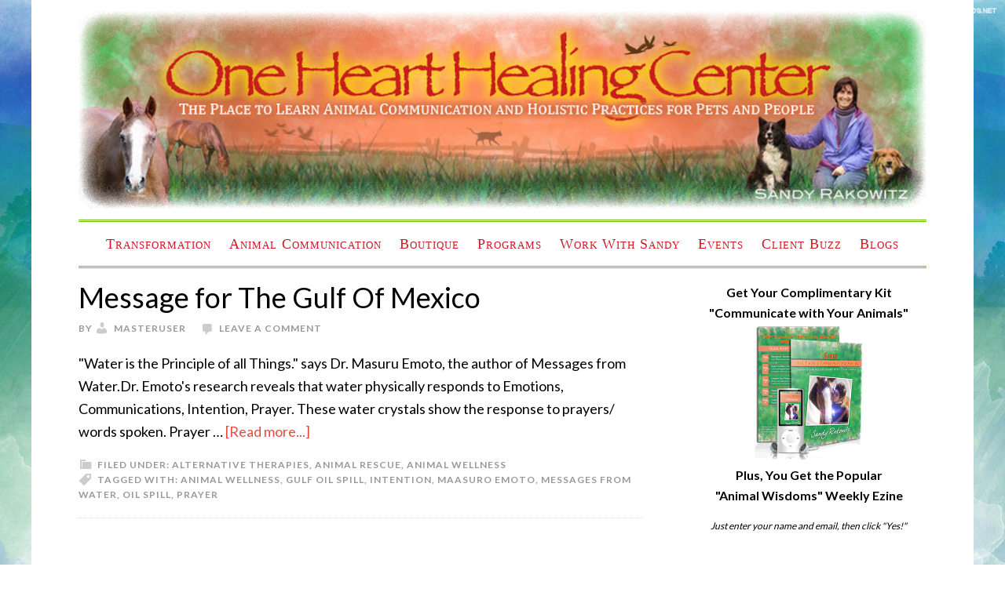

--- FILE ---
content_type: text/javascript; charset=utf-8
request_url: https://one-heart-university.simplero.com/page/655029.js
body_size: 10405
content:


(function () {
  var script_id = 'simplerojs-script';
  if (!document.getElementById(script_id) && !window._simplero) {
    var tag = document.createElement('script');
    tag.src = 'https://assets0.simplero.com/simplero.js?ee6907e5a50f412f7fb2273421201de0';
    tag.id = script_id;
    document.getElementsByTagName("head")[0].appendChild(tag);
  }

  function whenBodyReady() {
    var div = document.createElement("div");
    div.innerHTML = '<div class=\"simplero-landing-page-container\" id=\"simplero-landing-page-655029\" data-simplero=\"{&quot;page_type&quot;:&quot;embedded&quot;,&quot;presentation&quot;:&quot;inline&quot;,&quot;trigger&quot;:&quot;load&quot;,&quot;delay&quot;:10,&quot;scroll_percentage&quot;:70,&quot;slide_direction&quot;:&quot;up&quot;,&quot;device&quot;:&quot;any&quot;,&quot;converted_action&quot;:&quot;nothing&quot;,&quot;wait_days&quot;:0,&quot;show_collapsed&quot;:false,&quot;show_max_times&quot;:null,&quot;hide_from_customers&quot;:false,&quot;action&quot;:&quot;list&quot;,&quot;cta_url&quot;:&quot;https://one-heart-university.simplero.com/optin/PivSa1zT59wkGhZxDFLBZueZ/655029&quot;,&quot;list_id&quot;:313683,&quot;base_url&quot;:&quot;https://one-heart-university.simplero.com&quot;,&quot;blacklist_urls&quot;:[]}\" data-email-correction-message=\"We changed %{original_domain} to %{corrected_domain}.\" data-email-correction-revert-text=\"Change back\">\n  <form>\n    <div class=\"simplero-close-slide simplero-landing-page-close\"><a href=\"#\"><svg xmlns=\"http://www.w3.org/2000/svg\" width=\"9\" height=\"9\" viewBox=\"0 0 357 357\" style=\"fill:currentColor\" xml:space=\"preserve\" class=\"simplero-landing-page-close-x\">\n  <polygon points=\"357,35.7 321.3,0 178.5,142.8 35.7,0 0,35.7 142.8,178.5 0,321.3 35.7,357 178.5,214.2 321.3,357 357,321.3 214.2,178.5\"/>\n<\/svg><\/a><\/div>\n    <div class=\"simplero-landing-page\">\n      <div class=\"simplero-signup simplero-signup-plain simplero-full-bg-image-container simplero-background-image-target\">\n  \n    <div class=\"simplero-editor-only simplero-choose-asset-link-container\">\n    <a class=\"simplero-admin\" data-behavior=\"asset-field-choose\" data-target=\"landing_page_asset_id\" data-media-type=\"image\" href=\"#\">Choose image<\/a>\n  <\/div>\n  \n    <div class=\"simplero-signup-header\">\n      <h3 class=\"simplero-signup-title\"><\/h3>\n    <\/div>\n    <div class=\"simplero-signup-content\">\n  \n      <div class=\"simplero-wysiwyg-content\"><\/div>\n  \n      <div class=\"simplero-signup-form\">\n        \n  \n  <div class=\"simplero-errors\"><\/div>\n  \n    \n      \n        <input type=\"text\" name=\"customer[first_names]\" placeholder=\"First Name\" required=\"required\"> <input type=\"text\" name=\"customer[last_name]\" placeholder=\"Last name\" required=\"required\">\n      \n    \n  \n    \n      \n        <input type=\"email\" name=\"email\" pattern=\"[^@\\s]+@[^@\\s]+\\.[^@\\s]+\" placeholder=\"Email\" required=\"required\">\n      \n    \n  \n  \n  \n        <div class=\"simplero-signup-submit\">\n          <input name=\"submit\" value=\"Yes! I want to get started now!\" type=\"submit\" class=\"simplero-submit\">\n        <\/div>\n      <\/div>\n      <div class=\"simplero-signup-footer\">\n        <div class=\"simplero-signup-footer-desc simplero-notice\"><p><span style=\"font-size: 13px;\">We hate spam too. Unsubscribe at any time.<\/span><\/p><\/div>\n      <\/div>\n    <\/div>\n    <div class=\"simplero-signup-success\">\n      <div class=\"simplero-wysiwyg-content\"><div class=\"wysiwyg-content\">Thank you!<\/div><\/div>\n    <\/div>\n    <div class=\"simplero-powered-by\"><\/div>\n  <\/div>\n  \n  <div class=\"simplero-signup-collapsed\">\n    <div class=\"simplero-wysiwyg-content\"><\/div>\n  <\/div>\n  \n  <link rel=\"preconnect\" href=\"https://fonts.gstatic.com\">\n  <link href=\"https://fonts.googleapis.com/css2?family=Inter:wght@400;700&amp;display=swap\" rel=\"stylesheet\">\n    <\/div>\n    <div class=\"simplero-close-modal simplero-landing-page-close\"><a href=\"#\">Go away, box!<\/a><\/div>\n    <div class=\"simplero-landing-page-already-converted wysiwyg-content\">\n      \n    <\/div>\n  <\/form>\n<\/div><style>\n  #simplero-landing-page-655029 {\n  \n  \n  \n  \n  \n  \n  \n  \n   }\n  #simplero-landing-page-655029 .simplero-checkbox-label,\n  #simplero-landing-page-655029 .simplero-radio-label {\n    display: flex;\n    flex-direction: row;\n    align-items: flex-start;\n    justify-content: stretch; }\n    #simplero-landing-page-655029 .simplero-checkbox-label input,\n    #simplero-landing-page-655029 .simplero-radio-label input {\n      flex: 0 0 auto; }\n    #simplero-landing-page-655029 .simplero-checkbox-label .simplero-list-option-label,\n    #simplero-landing-page-655029 .simplero-radio-label .simplero-list-option-label {\n      flex: 1 1 auto;\n      padding-left: 5px; }\n    #simplero-landing-page-655029 .simplero-checkbox-label.simplero-has-other .simplero-other-input,\n    #simplero-landing-page-655029 .simplero-radio-label.simplero-has-other .simplero-other-input {\n      width: auto;\n      padding: 3px 4px;\n      height: 26px;\n      margin: -3px 0 -3px 0.3em;\n      display: none;\n      font-size: inherit;\n      font-weight: normal; }\n    #simplero-landing-page-655029 .simplero-checkbox-label.simplero-has-other.simplero-checked .simplero-other-input,\n    #simplero-landing-page-655029 .simplero-radio-label.simplero-has-other.simplero-checked .simplero-other-input {\n      display: inline-block; }\n  #simplero-landing-page-655029 .simplero-checkbox-field__content {\n    margin-left: 24px; }\n  #simplero-landing-page-655029 .simplero-gdpr_consent {\n    margin-top: 20px;\n    letter-spacing: 0px;\n    color: #666c77; }\n    #simplero-landing-page-655029 .simplero-gdpr_consent input {\n      margin-right: 6px; }\n  #simplero-landing-page-655029 .simplero-editor-only {\n    display: none; }\n  #simplero-landing-page-655029 .simplero-choose-asset-link-container {\n    position: absolute;\n    right: 0;\n    top: 0;\n    z-index: 999; }\n    #simplero-landing-page-655029 .simplero-choose-asset-link-container a {\n      opacity: 0;\n      background-color: rgba(0, 0, 0, 0.3);\n      border-bottom-left-radius: 4px;\n      padding: 6px 12px;\n      color: #FFF;\n      font-size: 10px;\n      font-weight: 500;\n      line-height: 1;\n      display: block;\n      transition: all 0.1s; }\n      #simplero-landing-page-655029 .simplero-choose-asset-link-container a:hover, #simplero-landing-page-655029 .simplero-choose-asset-link-container a:active, #simplero-landing-page-655029 .simplero-choose-asset-link-container a:focus {\n        text-decoration: none;\n        background-color: rgba(0, 0, 0, 0.4); }\n  #simplero-landing-page-655029 .simplero-t-heading-field__heading {\n    font-size: 20px;\n    font-weight: 600; }\n  #simplero-landing-page-655029 .simplero-t-heading-field__subheading {\n    font-size: 14px; }\n  #simplero-landing-page-655029 .simplero-fixed-height-top-image-container, #simplero-landing-page-655029 .simplero-full-bg-image-container {\n    position: relative; }\n  #simplero-landing-page-655029 .simplero-full-bg-image-container:hover .simplero-choose-asset-link-container a {\n    opacity: 1; }\n  #simplero-landing-page-655029 * {\n    box-sizing: border-box; }\n  #simplero-landing-page-655029 div, #simplero-landing-page-655029 h1, #simplero-landing-page-655029 h2, #simplero-landing-page-655029 h3, #simplero-landing-page-655029 h4, #simplero-landing-page-655029 h5, #simplero-landing-page-655029 h6, #simplero-landing-page-655029 p {\n    margin: 0;\n    padding: 0;\n    border: 0;\n    font-size: 100%;\n    font: inherit;\n    vertical-align: baseline;\n    font-family: Inter, tahoma, helvetica, sans-serif;\n    line-height: 1.4; }\n  #simplero-landing-page-655029 label {\n    font-weight: normal;\n    margin: 0px; }\n  #simplero-landing-page-655029 input {\n    margin: 0px; }\n  #simplero-landing-page-655029 .simplero-signup-plain {\n    background-size: cover;\n    background-image: url(\"\");\n    background-color: #ffffff;\n    position: relative;\n    font-family: Inter, tahoma, helvetica, sans-serif;\n    border: 0px solid #dadde2;\n    border-radius: 4px;\n    width: 100%;\n    max-width: 650px;\n    max-width: calc(min(650px, 100%));\n    overflow: hidden;\n    margin: auto;\n    padding: 18px 22px;\n    padding-bottom: 45px !important; }\n    @media (min-width: 480px) {\n      #simplero-landing-page-655029 .simplero-signup-plain {\n        padding: 22.5px 27.5px; } }\n    @media (min-width: 700px) {\n      #simplero-landing-page-655029 .simplero-signup-plain {\n        padding: 45px 55px;\n        background-image: url(\"\"); } }\n  #simplero-landing-page-655029 .simplero-signup-header {\n    text-align: left; }\n  #simplero-landing-page-655029 h3 {\n    font-weight: bold;\n    line-height: 1.33;\n    color: #131523;\n    font-size: 22px; }\n    @media (min-width: 480px) {\n      #simplero-landing-page-655029 h3 {\n        font-size: 24px; } }\n    @media (min-width: 700px) {\n      #simplero-landing-page-655029 h3 {\n        font-size: 30px; } }\n  #simplero-landing-page-655029 input + input, #simplero-landing-page-655029 input ~ .simplero-iti, #simplero-landing-page-655029 input + .simplero-field, #simplero-landing-page-655029 input + textarea, #simplero-landing-page-655029 .simplero-field + input, #simplero-landing-page-655029 .simplero-field ~ .simplero-iti, #simplero-landing-page-655029 .simplero-field + .simplero-field, #simplero-landing-page-655029 .simplero-field + textarea, #simplero-landing-page-655029 .simplero-iti + input, #simplero-landing-page-655029 .simplero-iti ~ .simplero-iti, #simplero-landing-page-655029 .simplero-iti + .simplero-field, #simplero-landing-page-655029 .simplero-iti + textarea, #simplero-landing-page-655029 textarea + input, #simplero-landing-page-655029 textarea ~ .simplero-iti, #simplero-landing-page-655029 textarea + .simplero-field, #simplero-landing-page-655029 textarea + textarea {\n    margin-top: 10px; }\n    #simplero-landing-page-655029 input + input .simplero-checkbox-field, #simplero-landing-page-655029 input ~ .simplero-iti .simplero-checkbox-field, #simplero-landing-page-655029 input + .simplero-field .simplero-checkbox-field, #simplero-landing-page-655029 input + textarea .simplero-checkbox-field, #simplero-landing-page-655029 .simplero-field + input .simplero-checkbox-field, #simplero-landing-page-655029 .simplero-field ~ .simplero-iti .simplero-checkbox-field, #simplero-landing-page-655029 .simplero-field + .simplero-field .simplero-checkbox-field, #simplero-landing-page-655029 .simplero-field + textarea .simplero-checkbox-field, #simplero-landing-page-655029 .simplero-iti + input .simplero-checkbox-field, #simplero-landing-page-655029 .simplero-iti ~ .simplero-iti .simplero-checkbox-field, #simplero-landing-page-655029 .simplero-iti + .simplero-field .simplero-checkbox-field, #simplero-landing-page-655029 .simplero-iti + textarea .simplero-checkbox-field, #simplero-landing-page-655029 textarea + input .simplero-checkbox-field, #simplero-landing-page-655029 textarea ~ .simplero-iti .simplero-checkbox-field, #simplero-landing-page-655029 textarea + .simplero-field .simplero-checkbox-field, #simplero-landing-page-655029 textarea + textarea .simplero-checkbox-field {\n      margin-top: 20px; }\n  #simplero-landing-page-655029 input.simplero-submit, #simplero-landing-page-655029 .simplero-field.simplero-submit, #simplero-landing-page-655029 .simplero-iti.simplero-submit, #simplero-landing-page-655029 textarea.simplero-submit {\n    margin-top: 16px; }\n    @media (min-width: 480px) {\n      #simplero-landing-page-655029 input.simplero-submit, #simplero-landing-page-655029 .simplero-field.simplero-submit, #simplero-landing-page-655029 .simplero-iti.simplero-submit, #simplero-landing-page-655029 textarea.simplero-submit {\n        margin-top: 20px; } }\n    @media (min-width: 700px) {\n      #simplero-landing-page-655029 input.simplero-submit, #simplero-landing-page-655029 .simplero-field.simplero-submit, #simplero-landing-page-655029 .simplero-iti.simplero-submit, #simplero-landing-page-655029 textarea.simplero-submit {\n        margin-top: 24px; } }\n  #simplero-landing-page-655029 .simplero-field, #simplero-landing-page-655029 .simplero-field .simplero-checkbox-field, #simplero-landing-page-655029 .simplero-field label, #simplero-landing-page-655029 .simplero-signup-submit, #simplero-landing-page-655029 .simplero-signup-submit .simplero-checkbox-field, #simplero-landing-page-655029 .simplero-signup-submit label {\n    color: #666c77; }\n  #simplero-landing-page-655029 .simplero-checkbox-field label {\n    font-size: 12px;\n    display: -webkit-flex;\n    display: flex;\n    -webkit-align-items: center;\n    align-items: center; }\n  #simplero-landing-page-655029 .simplero-checkbox-field input {\n    height: 14px;\n    width: 14px;\n    margin-right: 6px; }\n  #simplero-landing-page-655029 .simplero-email-wrapper {\n    margin-bottom: 0px !important; }\n  #simplero-landing-page-655029 input[type=checkbox]:focus, #simplero-landing-page-655029 input[type=radio]:focus {\n    outline: none;\n    box-shadow: white 0px 0px 0px 0px, rgba(59, 130, 246, 0.5) 0px 0px 0px 2px, black 0px 0px 0px 0px; }\n  #simplero-landing-page-655029 input[type=text], #simplero-landing-page-655029 input[type=email] {\n    height: auto; }\n  #simplero-landing-page-655029 input[type=\"text\"],\n  #simplero-landing-page-655029 input[type=\"email\"],\n  #simplero-landing-page-655029 input[type=\"number\"],\n  #simplero-landing-page-655029 input[type=\"url\"],\n  #simplero-landing-page-655029 input[type=\"date\"],\n  #simplero-landing-page-655029 input:not([type]),\n  #simplero-landing-page-655029 select,\n  #simplero-landing-page-655029 textarea {\n    font-size: 16px;\n    padding: 10px 16px;\n    width: 100%;\n    border: 1px solid #DADDE2;\n    border-radius: 4px;\n    color: #666c77; }\n    #simplero-landing-page-655029 input[type=\"text\"]:not(textarea),\n    #simplero-landing-page-655029 input[type=\"email\"]:not(textarea),\n    #simplero-landing-page-655029 input[type=\"number\"]:not(textarea),\n    #simplero-landing-page-655029 input[type=\"url\"]:not(textarea),\n    #simplero-landing-page-655029 input[type=\"date\"]:not(textarea),\n    #simplero-landing-page-655029 input:not([type]):not(textarea),\n    #simplero-landing-page-655029 select:not(textarea),\n    #simplero-landing-page-655029 textarea:not(textarea) {\n      line-height: 1; }\n    #simplero-landing-page-655029 input[type=\"text\"]:focus,\n    #simplero-landing-page-655029 input[type=\"email\"]:focus,\n    #simplero-landing-page-655029 input[type=\"number\"]:focus,\n    #simplero-landing-page-655029 input[type=\"url\"]:focus,\n    #simplero-landing-page-655029 input[type=\"date\"]:focus,\n    #simplero-landing-page-655029 input:not([type]):focus,\n    #simplero-landing-page-655029 select:focus,\n    #simplero-landing-page-655029 textarea:focus {\n      outline: none;\n      box-shadow: white 0px 0px 0px 0px, rgba(59, 130, 246, 0.5) 0px 0px 0px 3px, black 0px 0px 0px 0px; }\n  #simplero-landing-page-655029 .iti__selected-flag {\n    border-top-left-radius: 4px;\n    border-bottom-left-radius: 4px; }\n    #simplero-landing-page-655029 .iti__selected-flag:focus {\n      outline: none;\n      box-shadow: white 0px 0px 0px 0px, rgba(59, 130, 246, 0.5) 0px 0px 0px 3px, black 0px 0px 0px 0px; }\n  #simplero-landing-page-655029 .simplero-signup-form {\n    margin-top: 28px; }\n    #simplero-landing-page-655029 .simplero-signup-form .simplero-has-other input.simplero-other-input {\n      width: 70%; }\n  #simplero-landing-page-655029 .simplero-signup-submit input.simplero-submit {\n    width: 100%;\n    color: #ffffff;\n    border-radius: 4px;\n    border: none;\n    padding: 13px;\n    text-align: center;\n    font-size: 16px;\n    font-weight: bold;\n    height: auto;\n    background: #000000;\n    -webkit-appearance: none;\n    -moz-appearance: none;\n    appearance: none;\n    white-space: normal; }\n    #simplero-landing-page-655029 .simplero-signup-submit input.simplero-submit:hover {\n      background: black; }\n    #simplero-landing-page-655029 .simplero-signup-submit input.simplero-submit:focus {\n      outline: none;\n      box-shadow: white 0px 0px 0px 0px, rgba(59, 130, 246, 0.5) 0px 0px 0px 3px, black 0px 0px 0px 0px; }\n  #simplero-landing-page-655029 .simplero-signup-footer {\n    margin-bottom: 16px; }\n    #simplero-landing-page-655029 .simplero-signup-footer .simplero-notice {\n      margin-top: 20px;\n      text-align: center; }\n      #simplero-landing-page-655029 .simplero-signup-footer .simplero-notice, #simplero-landing-page-655029 .simplero-signup-footer .simplero-notice input {\n        color: #666c77;\n        font-size: 12px; }\n  #simplero-landing-page-655029 .simplero-signup-content {\n    margin-top: 10px; }\n    @media (min-width: 700px) {\n      #simplero-landing-page-655029 .simplero-signup-content {\n        margin-top: 20px; } }\n    #simplero-landing-page-655029 .simplero-signup-content, #simplero-landing-page-655029 .simplero-signup-content p {\n      color: #666c77;\n      font-size: 14px;\n       }\n      @media (min-width: 700px) {\n        #simplero-landing-page-655029 .simplero-signup-content, #simplero-landing-page-655029 .simplero-signup-content p {\n          font-size: 16px; } }\n      #simplero-landing-page-655029 .simplero-signup-content strong, #simplero-landing-page-655029 .simplero-signup-content p strong {\n        color: #666c77; }\n      #simplero-landing-page-655029 .simplero-signup-content video, #simplero-landing-page-655029 .simplero-signup-content audio, #simplero-landing-page-655029 .simplero-signup-content img, #simplero-landing-page-655029 .simplero-signup-content p video, #simplero-landing-page-655029 .simplero-signup-content p audio, #simplero-landing-page-655029 .simplero-signup-content p img {\n        max-width: 100%;\n        margin-bottom: 10px; }\n      #simplero-landing-page-655029 .simplero-signup-content video, #simplero-landing-page-655029 .simplero-signup-content img, #simplero-landing-page-655029 .simplero-signup-content p video, #simplero-landing-page-655029 .simplero-signup-content p img {\n        height: auto; }\n  #simplero-landing-page-655029 pre {\n    border-radius: 4px; }\n  @media (max-width: 699px) {\n    #simplero-landing-page-655029 .simplero-field {\n      width: 100%;\n      margin: 0 auto 18px;\n      text-align: left; }\n      #simplero-landing-page-655029 .simplero-field label {\n        text-align: left; }\n      #simplero-landing-page-655029 .simplero-field input {\n        color: #131523; }\n    #simplero-landing-page-655029 .simplero-notice {\n      width: 100%;\n      margin-top: 10px; } }\n  #simplero-landing-page-655029 .simplero-checkbox-field__content {\n    margin-left: 18px; }\n  #simplero-landing-page-655029.simplero-landing-page-modal {\n    left: 0px !important;\n    padding: 10px;\n    width: 100%;\n    max-width: 100%;\n    margin: auto; }\n  #simplero-landing-page-655029.simplero-landing-page-slide {\n    max-width: 650px; }\n  #simplero-landing-page-655029 .simplero-errors {\n    border: 4px solid red;\n    background-color: #fff;\n    padding: 10px;\n    margin-bottom: 20px;\n    display: none; }\n  #simplero-landing-page-655029 .simplero-signup-success {\n    display: none;\n    padding: 50px 20px;\n    text-align: center;\n    font-size: 24px; }\n  #simplero-landing-page-655029.simplero-success .simplero-signup-success {\n    display: block; }\n  #simplero-landing-page-655029.simplero-success .simplero-signup-header,\n  #simplero-landing-page-655029.simplero-success .simplero-signup-content {\n    display: none; }\n  #simplero-landing-page-655029 .simplero-signup-collapsed {\n    display: none;\n    padding: 1em 2em;\n    background: #ffffff;\n    width: 400px;\n    width: fit-content;\n    box-shadow: 0 0 6px 1px rgba(0, 0, 0, 0.2);\n    margin-left: auto;\n    cursor: pointer;\n    transition: all 0.3s ease;\n    font-weight: bold; }\n    #simplero-landing-page-655029 .simplero-signup-collapsed, #simplero-landing-page-655029 .simplero-signup-collapsed p {\n      color: #666c77; }\n    #simplero-landing-page-655029 .simplero-signup-collapsed p:last-child {\n      margin-bottom: 0; }\n  #simplero-landing-page-655029.simplero-collapsed .simplero-signup-plain {\n    display: none; }\n  #simplero-landing-page-655029.simplero-collapsed .simplero-signup-collapsed {\n    display: block; }\n  #simplero-landing-page-655029 .simplero-powered-by {\n    position: absolute;\n    bottom: 16px;\n    right: 32px;\n    font-size: 12px;\n    text-align: center;\n    margin-top: 20px; }\n    #simplero-landing-page-655029 .simplero-powered-by a {\n      text-decoration: none;\n      color: #cccccc; }\n      #simplero-landing-page-655029 .simplero-powered-by a:hover {\n        color: #666c77; }\n  #simplero-landing-page-655029.simplero-screenshot-html {\n    padding: 6px 18px 6px 6px;\n    min-width: 700px; }\n    #simplero-landing-page-655029.simplero-screenshot-html .simplero-signup {\n      min-width: 700px; }\n\n\n@charset \"UTF-8\";\n#simplero-landing-page-655029 .wysiwyg-content h1, #simplero-landing-page-655029 .wysiwyg-content h2, #simplero-landing-page-655029 .wysiwyg-content h3, #simplero-landing-page-655029 .wysiwyg-content h4, #simplero-landing-page-655029 .wysiwyg-content h5, #simplero-landing-page-655029 .wysiwyg-content h6, #simplero-landing-page-655029 .wysiwyg-content p, #simplero-landing-page-655029 .wysiwyg-content td, #simplero-landing-page-655029 .wysiwyg-content th, #simplero-landing-page-655029 html body .tw .wysiwyg-content h1, #simplero-landing-page-655029 html body .tw .wysiwyg-content h2, #simplero-landing-page-655029 html body .tw .wysiwyg-content h3, #simplero-landing-page-655029 html body .tw .wysiwyg-content h4, #simplero-landing-page-655029 html body .tw .wysiwyg-content h5, #simplero-landing-page-655029 html body .tw .wysiwyg-content h6, #simplero-landing-page-655029 html body .tw .wysiwyg-content p, #simplero-landing-page-655029 html body .tw .wysiwyg-content td, #simplero-landing-page-655029 html body .tw .wysiwyg-content th {\n  font-size: 100%;\n  padding: 0;\n  margin: 0;\n  border: 0;\n  font: inherit;\n  line-height: 1.4;\n  vertical-align: baseline; }\n\n#simplero-landing-page-655029 .wysiwyg-content p, #simplero-landing-page-655029 html body .tw .wysiwyg-content p {\n  margin: 0 0 1em; }\n\n#simplero-landing-page-655029 .wysiwyg-content h1, #simplero-landing-page-655029 .wysiwyg-content h2, #simplero-landing-page-655029 .wysiwyg-content h3, #simplero-landing-page-655029 .wysiwyg-content h4, #simplero-landing-page-655029 .wysiwyg-content h5, #simplero-landing-page-655029 .wysiwyg-content h6, #simplero-landing-page-655029 html body .tw .wysiwyg-content h1, #simplero-landing-page-655029 html body .tw .wysiwyg-content h2, #simplero-landing-page-655029 html body .tw .wysiwyg-content h3, #simplero-landing-page-655029 html body .tw .wysiwyg-content h4, #simplero-landing-page-655029 html body .tw .wysiwyg-content h5, #simplero-landing-page-655029 html body .tw .wysiwyg-content h6 {\n  margin: 1em 0 1em;\n  font-size: 18px;\n  font-weight: bold; }\n\n#simplero-landing-page-655029 .wysiwyg-content h1, #simplero-landing-page-655029 html body .tw .wysiwyg-content h1 {\n  font-size: 26px; }\n\n#simplero-landing-page-655029 .wysiwyg-content h2, #simplero-landing-page-655029 html body .tw .wysiwyg-content h2 {\n  font-size: 22px; }\n\n#simplero-landing-page-655029 .wysiwyg-content h3, #simplero-landing-page-655029 html body .tw .wysiwyg-content h3 {\n  font-size: 18px; }\n\n#simplero-landing-page-655029 .wysiwyg-content h4, #simplero-landing-page-655029 html body .tw .wysiwyg-content h4 {\n  font-size: 16px; }\n\n#simplero-landing-page-655029 .wysiwyg-content h5, #simplero-landing-page-655029 html body .tw .wysiwyg-content h5 {\n  font-size: 14px; }\n\n#simplero-landing-page-655029 .wysiwyg-content h6, #simplero-landing-page-655029 html body .tw .wysiwyg-content h6 {\n  font-size: 12px; }\n\n#simplero-landing-page-655029 .wysiwyg-content:is(html.supports-responsive-font-size *) h1, #simplero-landing-page-655029 html body .tw .wysiwyg-content:is(html.supports-responsive-font-size *) h1 {\n  font-size: 1.625rem; }\n\n#simplero-landing-page-655029 .wysiwyg-content:is(html.supports-responsive-font-size *) h2, #simplero-landing-page-655029 html body .tw .wysiwyg-content:is(html.supports-responsive-font-size *) h2 {\n  font-size: 1.375rem; }\n\n#simplero-landing-page-655029 .wysiwyg-content:is(html.supports-responsive-font-size *) h3, #simplero-landing-page-655029 html body .tw .wysiwyg-content:is(html.supports-responsive-font-size *) h3 {\n  font-size: 1.125rem; }\n\n#simplero-landing-page-655029 .wysiwyg-content:is(html.supports-responsive-font-size *) h4, #simplero-landing-page-655029 html body .tw .wysiwyg-content:is(html.supports-responsive-font-size *) h4 {\n  font-size: 1rem; }\n\n#simplero-landing-page-655029 .wysiwyg-content:is(html.supports-responsive-font-size *) h5, #simplero-landing-page-655029 html body .tw .wysiwyg-content:is(html.supports-responsive-font-size *) h5 {\n  font-size: 0.875rem; }\n\n#simplero-landing-page-655029 .wysiwyg-content:is(html.supports-responsive-font-size *) h6, #simplero-landing-page-655029 html body .tw .wysiwyg-content:is(html.supports-responsive-font-size *) h6 {\n  font-size: 0.75rem; }\n\n#simplero-landing-page-655029 .wysiwyg-content blockquote, #simplero-landing-page-655029 html body .tw .wysiwyg-content blockquote {\n  margin: 0 0 1em 5px;\n  padding: 0 0 0 10px;\n  border-left: 5px solid #ccc; }\n\n#simplero-landing-page-655029 .wysiwyg-content pre, #simplero-landing-page-655029 html body .tw .wysiwyg-content pre {\n  font-family: monospace;\n  font-size: 12px;\n  margin: 0;\n  padding: 10px;\n  white-space: pre-wrap;\n  background-color: #eee; }\n\n#simplero-landing-page-655029 .wysiwyg-content:is(html.supports-responsive-font-size *) pre, #simplero-landing-page-655029 html body .tw .wysiwyg-content:is(html.supports-responsive-font-size *) pre {\n  font-size: 0.875rem; }\n\n#simplero-landing-page-655029 .wysiwyg-content ul, #simplero-landing-page-655029 .wysiwyg-content ol, #simplero-landing-page-655029 html body .tw .wysiwyg-content ul, #simplero-landing-page-655029 html body .tw .wysiwyg-content ol {\n  margin: 0 0 1em;\n  padding: 0; }\n  #simplero-landing-page-655029 .wysiwyg-content ul:last-child, #simplero-landing-page-655029 .wysiwyg-content ol:last-child, #simplero-landing-page-655029 html body .tw .wysiwyg-content ul:last-child, #simplero-landing-page-655029 html body .tw .wysiwyg-content ol:last-child {\n    margin-bottom: 0; }\n\n#simplero-landing-page-655029 .wysiwyg-content li, #simplero-landing-page-655029 html body .tw .wysiwyg-content li {\n  margin: 0 0 0 30px;\n  padding: 0; }\n\n#simplero-landing-page-655029 .wysiwyg-content img, #simplero-landing-page-655029 html body .tw .wysiwyg-content img {\n  max-width: 100%;\n  height: auto; }\n\n#simplero-landing-page-655029 .wysiwyg-content ul.prosemirror-list li > p, #simplero-landing-page-655029 .wysiwyg-content ol.prosemirror-list li > p, #simplero-landing-page-655029 html body .tw .wysiwyg-content ul.prosemirror-list li > p, #simplero-landing-page-655029 html body .tw .wysiwyg-content ol.prosemirror-list li > p {\n  margin: 0; }\n\n#simplero-landing-page-655029 .wysiwyg-content ul.prosemirror-ul-bullet-hollow-square, #simplero-landing-page-655029 .wysiwyg-content ul.prosemirror-ul-bullet-hollow-square ul, #simplero-landing-page-655029 html body .tw .wysiwyg-content ul.prosemirror-ul-bullet-hollow-square, #simplero-landing-page-655029 html body .tw .wysiwyg-content ul.prosemirror-ul-bullet-hollow-square ul {\n  padding-left: -7px; }\n\n#simplero-landing-page-655029 .wysiwyg-content ul.prosemirror-ul-bullet-hollow-square > li, #simplero-landing-page-655029 html body .tw .wysiwyg-content ul.prosemirror-ul-bullet-hollow-square > li {\n  list-style-type: \"●\";\n  padding-left: 7px; }\n  #simplero-landing-page-655029 .wysiwyg-content ul.prosemirror-ul-bullet-hollow-square > li > ul > li, #simplero-landing-page-655029 html body .tw .wysiwyg-content ul.prosemirror-ul-bullet-hollow-square > li > ul > li {\n    list-style-type: \"○\";\n    padding-left: 7px; }\n    #simplero-landing-page-655029 .wysiwyg-content ul.prosemirror-ul-bullet-hollow-square > li > ul > li > ul > li, #simplero-landing-page-655029 html body .tw .wysiwyg-content ul.prosemirror-ul-bullet-hollow-square > li > ul > li > ul > li {\n      list-style-type: \"■\";\n      padding-left: 7px; }\n      #simplero-landing-page-655029 .wysiwyg-content ul.prosemirror-ul-bullet-hollow-square > li > ul > li > ul > li li, #simplero-landing-page-655029 html body .tw .wysiwyg-content ul.prosemirror-ul-bullet-hollow-square > li > ul > li > ul > li li {\n        list-style-type: \"■\";\n        padding-left: 7px; }\n\n#simplero-landing-page-655029 .wysiwyg-content ul.prosemirror-ul-crossed-diamond-threed-arrow-square, #simplero-landing-page-655029 .wysiwyg-content ul.prosemirror-ul-crossed-diamond-threed-arrow-square ul, #simplero-landing-page-655029 html body .tw .wysiwyg-content ul.prosemirror-ul-crossed-diamond-threed-arrow-square, #simplero-landing-page-655029 html body .tw .wysiwyg-content ul.prosemirror-ul-crossed-diamond-threed-arrow-square ul {\n  padding-left: -7px; }\n\n#simplero-landing-page-655029 .wysiwyg-content ul.prosemirror-ul-crossed-diamond-threed-arrow-square > li, #simplero-landing-page-655029 html body .tw .wysiwyg-content ul.prosemirror-ul-crossed-diamond-threed-arrow-square > li {\n  list-style-type: \"❖\";\n  padding-left: 7px; }\n  #simplero-landing-page-655029 .wysiwyg-content ul.prosemirror-ul-crossed-diamond-threed-arrow-square > li > ul > li, #simplero-landing-page-655029 html body .tw .wysiwyg-content ul.prosemirror-ul-crossed-diamond-threed-arrow-square > li > ul > li {\n    list-style-type: \"➢\";\n    padding-left: 7px; }\n    #simplero-landing-page-655029 .wysiwyg-content ul.prosemirror-ul-crossed-diamond-threed-arrow-square > li > ul > li > ul > li, #simplero-landing-page-655029 html body .tw .wysiwyg-content ul.prosemirror-ul-crossed-diamond-threed-arrow-square > li > ul > li > ul > li {\n      list-style-type: \"■\";\n      padding-left: 7px; }\n      #simplero-landing-page-655029 .wysiwyg-content ul.prosemirror-ul-crossed-diamond-threed-arrow-square > li > ul > li > ul > li li, #simplero-landing-page-655029 html body .tw .wysiwyg-content ul.prosemirror-ul-crossed-diamond-threed-arrow-square > li > ul > li > ul > li li {\n        list-style-type: \"■\";\n        padding-left: 7px; }\n\n#simplero-landing-page-655029 .wysiwyg-content ul.prosemirror-ul-arrow-diamond-bullet, #simplero-landing-page-655029 .wysiwyg-content ul.prosemirror-ul-arrow-diamond-bullet ul, #simplero-landing-page-655029 html body .tw .wysiwyg-content ul.prosemirror-ul-arrow-diamond-bullet, #simplero-landing-page-655029 html body .tw .wysiwyg-content ul.prosemirror-ul-arrow-diamond-bullet ul {\n  padding-left: -7px; }\n\n#simplero-landing-page-655029 .wysiwyg-content ul.prosemirror-ul-arrow-diamond-bullet > li, #simplero-landing-page-655029 html body .tw .wysiwyg-content ul.prosemirror-ul-arrow-diamond-bullet > li {\n  list-style-type: \"→\";\n  padding-left: 7px; }\n  #simplero-landing-page-655029 .wysiwyg-content ul.prosemirror-ul-arrow-diamond-bullet > li > ul > li, #simplero-landing-page-655029 html body .tw .wysiwyg-content ul.prosemirror-ul-arrow-diamond-bullet > li > ul > li {\n    list-style-type: \"◆\";\n    padding-left: 7px; }\n    #simplero-landing-page-655029 .wysiwyg-content ul.prosemirror-ul-arrow-diamond-bullet > li > ul > li > ul > li, #simplero-landing-page-655029 html body .tw .wysiwyg-content ul.prosemirror-ul-arrow-diamond-bullet > li > ul > li > ul > li {\n      list-style-type: \"●\";\n      padding-left: 7px; }\n      #simplero-landing-page-655029 .wysiwyg-content ul.prosemirror-ul-arrow-diamond-bullet > li > ul > li > ul > li li, #simplero-landing-page-655029 html body .tw .wysiwyg-content ul.prosemirror-ul-arrow-diamond-bullet > li > ul > li > ul > li li {\n        list-style-type: \"●\";\n        padding-left: 7px; }\n\n#simplero-landing-page-655029 .wysiwyg-content ul.prosemirror-ul-star-hollow-square, #simplero-landing-page-655029 .wysiwyg-content ul.prosemirror-ul-star-hollow-square ul, #simplero-landing-page-655029 html body .tw .wysiwyg-content ul.prosemirror-ul-star-hollow-square, #simplero-landing-page-655029 html body .tw .wysiwyg-content ul.prosemirror-ul-star-hollow-square ul {\n  padding-left: -7px; }\n\n#simplero-landing-page-655029 .wysiwyg-content ul.prosemirror-ul-star-hollow-square > li, #simplero-landing-page-655029 html body .tw .wysiwyg-content ul.prosemirror-ul-star-hollow-square > li {\n  list-style-type: \"★\";\n  padding-left: 7px; }\n  #simplero-landing-page-655029 .wysiwyg-content ul.prosemirror-ul-star-hollow-square > li > ul > li, #simplero-landing-page-655029 html body .tw .wysiwyg-content ul.prosemirror-ul-star-hollow-square > li > ul > li {\n    list-style-type: \"○\";\n    padding-left: 7px; }\n    #simplero-landing-page-655029 .wysiwyg-content ul.prosemirror-ul-star-hollow-square > li > ul > li > ul > li, #simplero-landing-page-655029 html body .tw .wysiwyg-content ul.prosemirror-ul-star-hollow-square > li > ul > li > ul > li {\n      list-style-type: \"■\";\n      padding-left: 7px; }\n      #simplero-landing-page-655029 .wysiwyg-content ul.prosemirror-ul-star-hollow-square > li > ul > li > ul > li li, #simplero-landing-page-655029 html body .tw .wysiwyg-content ul.prosemirror-ul-star-hollow-square > li > ul > li > ul > li li {\n        list-style-type: \"■\";\n        padding-left: 7px; }\n\n#simplero-landing-page-655029 .wysiwyg-content ul.prosemirror-ul-threed-arrow-hollow-square, #simplero-landing-page-655029 .wysiwyg-content ul.prosemirror-ul-threed-arrow-hollow-square ul, #simplero-landing-page-655029 html body .tw .wysiwyg-content ul.prosemirror-ul-threed-arrow-hollow-square, #simplero-landing-page-655029 html body .tw .wysiwyg-content ul.prosemirror-ul-threed-arrow-hollow-square ul {\n  padding-left: -7px; }\n\n#simplero-landing-page-655029 .wysiwyg-content ul.prosemirror-ul-threed-arrow-hollow-square > li, #simplero-landing-page-655029 html body .tw .wysiwyg-content ul.prosemirror-ul-threed-arrow-hollow-square > li {\n  list-style-type: \"➢\";\n  padding-left: 7px; }\n  #simplero-landing-page-655029 .wysiwyg-content ul.prosemirror-ul-threed-arrow-hollow-square > li > ul > li, #simplero-landing-page-655029 html body .tw .wysiwyg-content ul.prosemirror-ul-threed-arrow-hollow-square > li > ul > li {\n    list-style-type: \"○\";\n    padding-left: 7px; }\n    #simplero-landing-page-655029 .wysiwyg-content ul.prosemirror-ul-threed-arrow-hollow-square > li > ul > li > ul > li, #simplero-landing-page-655029 html body .tw .wysiwyg-content ul.prosemirror-ul-threed-arrow-hollow-square > li > ul > li > ul > li {\n      list-style-type: \"■\";\n      padding-left: 7px; }\n      #simplero-landing-page-655029 .wysiwyg-content ul.prosemirror-ul-threed-arrow-hollow-square > li > ul > li > ul > li li, #simplero-landing-page-655029 html body .tw .wysiwyg-content ul.prosemirror-ul-threed-arrow-hollow-square > li > ul > li > ul > li li {\n        list-style-type: \"■\";\n        padding-left: 7px; }\n\n#simplero-landing-page-655029 .wysiwyg-content ul.prosemirror-ul-tick-box li, #simplero-landing-page-655029 html body .tw .wysiwyg-content ul.prosemirror-ul-tick-box li {\n  list-style-type: \'\\274f\';\n  padding-left: 5px; }\n\n#simplero-landing-page-655029 .wysiwyg-content ol.prosemirror-ol-number-lower-alpha-lower-roman, #simplero-landing-page-655029 .wysiwyg-content ol.prosemirror-ol-number-lower-alpha-lower-roman ol, #simplero-landing-page-655029 html body .tw .wysiwyg-content ol.prosemirror-ol-number-lower-alpha-lower-roman, #simplero-landing-page-655029 html body .tw .wysiwyg-content ol.prosemirror-ol-number-lower-alpha-lower-roman ol {\n  padding-left: -7px; }\n\n#simplero-landing-page-655029 .wysiwyg-content ol.prosemirror-ol-number-lower-alpha-lower-roman > li, #simplero-landing-page-655029 html body .tw .wysiwyg-content ol.prosemirror-ol-number-lower-alpha-lower-roman > li {\n  list-style-type: decimal;\n  padding-left: 7px; }\n  #simplero-landing-page-655029 .wysiwyg-content ol.prosemirror-ol-number-lower-alpha-lower-roman > li > ol > li, #simplero-landing-page-655029 html body .tw .wysiwyg-content ol.prosemirror-ol-number-lower-alpha-lower-roman > li > ol > li {\n    list-style-type: lower-alpha;\n    padding-left: 7px; }\n    #simplero-landing-page-655029 .wysiwyg-content ol.prosemirror-ol-number-lower-alpha-lower-roman > li > ol > li > ol > li, #simplero-landing-page-655029 html body .tw .wysiwyg-content ol.prosemirror-ol-number-lower-alpha-lower-roman > li > ol > li > ol > li {\n      list-style-type: lower-roman;\n      padding-left: 7px; }\n      #simplero-landing-page-655029 .wysiwyg-content ol.prosemirror-ol-number-lower-alpha-lower-roman > li > ol > li > ol > li li, #simplero-landing-page-655029 html body .tw .wysiwyg-content ol.prosemirror-ol-number-lower-alpha-lower-roman > li > ol > li > ol > li li {\n        list-style-type: lower-roman;\n        padding-left: 7px; }\n\n#simplero-landing-page-655029 .wysiwyg-content ol.prosemirror-ol-upper-alpha-lower-alpha-lower-roman, #simplero-landing-page-655029 .wysiwyg-content ol.prosemirror-ol-upper-alpha-lower-alpha-lower-roman ol, #simplero-landing-page-655029 html body .tw .wysiwyg-content ol.prosemirror-ol-upper-alpha-lower-alpha-lower-roman, #simplero-landing-page-655029 html body .tw .wysiwyg-content ol.prosemirror-ol-upper-alpha-lower-alpha-lower-roman ol {\n  padding-left: -7px; }\n\n#simplero-landing-page-655029 .wysiwyg-content ol.prosemirror-ol-upper-alpha-lower-alpha-lower-roman > li, #simplero-landing-page-655029 html body .tw .wysiwyg-content ol.prosemirror-ol-upper-alpha-lower-alpha-lower-roman > li {\n  list-style-type: upper-alpha;\n  padding-left: 7px; }\n  #simplero-landing-page-655029 .wysiwyg-content ol.prosemirror-ol-upper-alpha-lower-alpha-lower-roman > li > ol > li, #simplero-landing-page-655029 html body .tw .wysiwyg-content ol.prosemirror-ol-upper-alpha-lower-alpha-lower-roman > li > ol > li {\n    list-style-type: lower-alpha;\n    padding-left: 7px; }\n    #simplero-landing-page-655029 .wysiwyg-content ol.prosemirror-ol-upper-alpha-lower-alpha-lower-roman > li > ol > li > ol > li, #simplero-landing-page-655029 html body .tw .wysiwyg-content ol.prosemirror-ol-upper-alpha-lower-alpha-lower-roman > li > ol > li > ol > li {\n      list-style-type: lower-roman;\n      padding-left: 7px; }\n      #simplero-landing-page-655029 .wysiwyg-content ol.prosemirror-ol-upper-alpha-lower-alpha-lower-roman > li > ol > li > ol > li li, #simplero-landing-page-655029 html body .tw .wysiwyg-content ol.prosemirror-ol-upper-alpha-lower-alpha-lower-roman > li > ol > li > ol > li li {\n        list-style-type: lower-roman;\n        padding-left: 7px; }\n\n#simplero-landing-page-655029 .wysiwyg-content ol.prosemirror-ol-upper-roman-upper-alpha-number, #simplero-landing-page-655029 .wysiwyg-content ol.prosemirror-ol-upper-roman-upper-alpha-number ol, #simplero-landing-page-655029 html body .tw .wysiwyg-content ol.prosemirror-ol-upper-roman-upper-alpha-number, #simplero-landing-page-655029 html body .tw .wysiwyg-content ol.prosemirror-ol-upper-roman-upper-alpha-number ol {\n  padding-left: -7px; }\n\n#simplero-landing-page-655029 .wysiwyg-content ol.prosemirror-ol-upper-roman-upper-alpha-number > li, #simplero-landing-page-655029 html body .tw .wysiwyg-content ol.prosemirror-ol-upper-roman-upper-alpha-number > li {\n  list-style-type: upper-roman;\n  padding-left: 7px; }\n  #simplero-landing-page-655029 .wysiwyg-content ol.prosemirror-ol-upper-roman-upper-alpha-number > li > ol > li, #simplero-landing-page-655029 html body .tw .wysiwyg-content ol.prosemirror-ol-upper-roman-upper-alpha-number > li > ol > li {\n    list-style-type: upper-alpha;\n    padding-left: 7px; }\n    #simplero-landing-page-655029 .wysiwyg-content ol.prosemirror-ol-upper-roman-upper-alpha-number > li > ol > li > ol > li, #simplero-landing-page-655029 html body .tw .wysiwyg-content ol.prosemirror-ol-upper-roman-upper-alpha-number > li > ol > li > ol > li {\n      list-style-type: decimal;\n      padding-left: 7px; }\n      #simplero-landing-page-655029 .wysiwyg-content ol.prosemirror-ol-upper-roman-upper-alpha-number > li > ol > li > ol > li li, #simplero-landing-page-655029 html body .tw .wysiwyg-content ol.prosemirror-ol-upper-roman-upper-alpha-number > li > ol > li > ol > li li {\n        list-style-type: decimal;\n        padding-left: 7px; }\n\n#simplero-landing-page-655029 .wysiwyg-content .notice-box, #simplero-landing-page-655029 html body .tw .wysiwyg-content .notice-box {\n  border: 1px solid #0c8a60;\n  background-color: #10B981;\n  padding: 15px 25px;\n  margin: 0 20px 1em; }\n  #simplero-landing-page-655029 .wysiwyg-content .notice-box, #simplero-landing-page-655029 .wysiwyg-content .notice-box div, #simplero-landing-page-655029 .wysiwyg-content .notice-box p, #simplero-landing-page-655029 html body .tw .wysiwyg-content .notice-box, #simplero-landing-page-655029 html body .tw .wysiwyg-content .notice-box div, #simplero-landing-page-655029 html body .tw .wysiwyg-content .notice-box p {\n    color: #fff;\n    font-size: 18px; }\n  #simplero-landing-page-655029 .wysiwyg-content .notice-box :last-child, #simplero-landing-page-655029 html body .tw .wysiwyg-content .notice-box :last-child {\n    margin-bottom: 0; }\n  #simplero-landing-page-655029 .wysiwyg-content .notice-box :first-child, #simplero-landing-page-655029 html body .tw .wysiwyg-content .notice-box :first-child {\n    margin-top: 0; }\n\n#simplero-landing-page-655029 .wysiwyg-content .btn, #simplero-landing-page-655029 html body .tw .wysiwyg-content .btn {\n  color: #FFFFFF;\n  background-color: #3F73E5;\n  display: inline-block;\n  border-radius: 8px;\n  padding: 10px 16px;\n  font-size: 14px;\n  font-weight: 600;\n  text-decoration: none;\n  transition-property: color, background-color, border-color, text-decoration-color, fill, stroke, opacity, box-shadow, transform, filter, backdrop-filter, -webkit-backdrop-filter;\n  transition-timing-function: cubic-bezier(0.4, 0, 0.2, 1);\n  transition-duration: 150ms;\n  border: 1px solid #1d56d4; }\n  #simplero-landing-page-655029 .wysiwyg-content .btn:hover, #simplero-landing-page-655029 .wysiwyg-content .btn:active, #simplero-landing-page-655029 .wysiwyg-content .btn:focus, #simplero-landing-page-655029 html body .tw .wysiwyg-content .btn:hover, #simplero-landing-page-655029 html body .tw .wysiwyg-content .btn:active, #simplero-landing-page-655029 html body .tw .wysiwyg-content .btn:focus {\n    color: white;\n    background-color: #1d56d4; }\n\n#simplero-landing-page-655029 .wysiwyg-content .simplero--action-click, #simplero-landing-page-655029 html body .tw .wysiwyg-content .simplero--action-click {\n  border: 1px solid #C8D2D5;\n  border-radius: 2px;\n  padding: 0 2px; }\n\n#simplero-landing-page-655029 .wysiwyg-content .simplero--warning-box, #simplero-landing-page-655029 html body .tw .wysiwyg-content .simplero--warning-box {\n  background-color: #F9F9F2;\n  border-radius: 2px;\n  padding: 8px 15px 10px 34px;\n  position: relative; }\n  #simplero-landing-page-655029 .wysiwyg-content .simplero--warning-box:before, #simplero-landing-page-655029 html body .tw .wysiwyg-content .simplero--warning-box:before {\n    position: absolute;\n    top: 8px;\n    left: 12px;\n    color: #F0D24B;\n    content: \'⚠️\';\n    font-style: normal;\n    font-weight: normal;\n    font-size: inherit;\n    text-rendering: auto;\n    -webkit-font-smoothing: antialiased;\n    -moz-osx-font-smoothing: grayscale; }\n\n#simplero-landing-page-655029 .wysiwyg-content .wysiwyg-font-size-smaller, #simplero-landing-page-655029 html body .tw .wysiwyg-content .wysiwyg-font-size-smaller {\n  font-size: smaller; }\n\n#simplero-landing-page-655029 .wysiwyg-content .wysiwyg-font-size-larger, #simplero-landing-page-655029 html body .tw .wysiwyg-content .wysiwyg-font-size-larger {\n  font-size: larger; }\n\n#simplero-landing-page-655029 .wysiwyg-content .wysiwyg-font-size-xx-large, #simplero-landing-page-655029 html body .tw .wysiwyg-content .wysiwyg-font-size-xx-large {\n  font-size: xx-large; }\n\n#simplero-landing-page-655029 .wysiwyg-content .wysiwyg-font-size-x-large, #simplero-landing-page-655029 html body .tw .wysiwyg-content .wysiwyg-font-size-x-large {\n  font-size: x-large; }\n\n#simplero-landing-page-655029 .wysiwyg-content .wysiwyg-font-size-large, #simplero-landing-page-655029 html body .tw .wysiwyg-content .wysiwyg-font-size-large {\n  font-size: large; }\n\n#simplero-landing-page-655029 .wysiwyg-content .wysiwyg-font-size-medium, #simplero-landing-page-655029 html body .tw .wysiwyg-content .wysiwyg-font-size-medium {\n  font-size: medium; }\n\n#simplero-landing-page-655029 .wysiwyg-content .wysiwyg-font-size-small, #simplero-landing-page-655029 html body .tw .wysiwyg-content .wysiwyg-font-size-small {\n  font-size: small; }\n\n#simplero-landing-page-655029 .wysiwyg-content .wysiwyg-font-size-x-small, #simplero-landing-page-655029 html body .tw .wysiwyg-content .wysiwyg-font-size-x-small {\n  font-size: x-small; }\n\n#simplero-landing-page-655029 .wysiwyg-content .wysiwyg-font-size-xx-small, #simplero-landing-page-655029 html body .tw .wysiwyg-content .wysiwyg-font-size-xx-small {\n  font-size: xx-small; }\n\n#simplero-landing-page-655029 .wysiwyg-content .wysiwyg-color-black, #simplero-landing-page-655029 html body .tw .wysiwyg-content .wysiwyg-color-black {\n  color: #000000; }\n\n#simplero-landing-page-655029 .wysiwyg-content .wysiwyg-color-silver, #simplero-landing-page-655029 html body .tw .wysiwyg-content .wysiwyg-color-silver {\n  color: #c0c0c0; }\n\n#simplero-landing-page-655029 .wysiwyg-content .wysiwyg-color-gray, #simplero-landing-page-655029 html body .tw .wysiwyg-content .wysiwyg-color-gray {\n  color: #808080; }\n\n#simplero-landing-page-655029 .wysiwyg-content .wysiwyg-color-white, #simplero-landing-page-655029 html body .tw .wysiwyg-content .wysiwyg-color-white {\n  color: #ffffff; }\n\n#simplero-landing-page-655029 .wysiwyg-content .wysiwyg-color-maroon, #simplero-landing-page-655029 html body .tw .wysiwyg-content .wysiwyg-color-maroon {\n  color: #800000; }\n\n#simplero-landing-page-655029 .wysiwyg-content .wysiwyg-color-red, #simplero-landing-page-655029 html body .tw .wysiwyg-content .wysiwyg-color-red {\n  color: #ff0000; }\n\n#simplero-landing-page-655029 .wysiwyg-content .wysiwyg-color-purple, #simplero-landing-page-655029 html body .tw .wysiwyg-content .wysiwyg-color-purple {\n  color: #800080; }\n\n#simplero-landing-page-655029 .wysiwyg-content .wysiwyg-color-fuchsia, #simplero-landing-page-655029 html body .tw .wysiwyg-content .wysiwyg-color-fuchsia {\n  color: #ff00ff; }\n\n#simplero-landing-page-655029 .wysiwyg-content .wysiwyg-color-green, #simplero-landing-page-655029 html body .tw .wysiwyg-content .wysiwyg-color-green {\n  color: #008000; }\n\n#simplero-landing-page-655029 .wysiwyg-content .wysiwyg-color-lime, #simplero-landing-page-655029 html body .tw .wysiwyg-content .wysiwyg-color-lime {\n  color: #00ff00; }\n\n#simplero-landing-page-655029 .wysiwyg-content .wysiwyg-color-olive, #simplero-landing-page-655029 html body .tw .wysiwyg-content .wysiwyg-color-olive {\n  color: #808000; }\n\n#simplero-landing-page-655029 .wysiwyg-content .wysiwyg-color-orange, #simplero-landing-page-655029 html body .tw .wysiwyg-content .wysiwyg-color-orange {\n  color: #ffa500; }\n\n#simplero-landing-page-655029 .wysiwyg-content .wysiwyg-color-yellow, #simplero-landing-page-655029 html body .tw .wysiwyg-content .wysiwyg-color-yellow {\n  color: #ffff00; }\n\n#simplero-landing-page-655029 .wysiwyg-content .wysiwyg-color-navy, #simplero-landing-page-655029 html body .tw .wysiwyg-content .wysiwyg-color-navy {\n  color: #000080; }\n\n#simplero-landing-page-655029 .wysiwyg-content .wysiwyg-color-blue, #simplero-landing-page-655029 html body .tw .wysiwyg-content .wysiwyg-color-blue {\n  color: #0000ff; }\n\n#simplero-landing-page-655029 .wysiwyg-content .wysiwyg-color-teal, #simplero-landing-page-655029 html body .tw .wysiwyg-content .wysiwyg-color-teal {\n  color: #008080; }\n\n#simplero-landing-page-655029 .wysiwyg-content .wysiwyg-color-aqua, #simplero-landing-page-655029 html body .tw .wysiwyg-content .wysiwyg-color-aqua {\n  color: #00ffff; }\n\n#simplero-landing-page-655029 .wysiwyg-content .wysiwyg-text-align-right, #simplero-landing-page-655029 html body .tw .wysiwyg-content .wysiwyg-text-align-right {\n  text-align: right; }\n\n#simplero-landing-page-655029 .wysiwyg-content .wysiwyg-text-align-center, #simplero-landing-page-655029 html body .tw .wysiwyg-content .wysiwyg-text-align-center {\n  text-align: center; }\n\n#simplero-landing-page-655029 .wysiwyg-content .wysiwyg-text-align-left, #simplero-landing-page-655029 html body .tw .wysiwyg-content .wysiwyg-text-align-left {\n  text-align: left; }\n\n#simplero-landing-page-655029 .wysiwyg-content .wysiwyg-float-left, #simplero-landing-page-655029 html body .tw .wysiwyg-content .wysiwyg-float-left {\n  float: left;\n  margin: 0 8px 8px 0; }\n\n#simplero-landing-page-655029 .wysiwyg-content .wysiwyg-float-right, #simplero-landing-page-655029 html body .tw .wysiwyg-content .wysiwyg-float-right {\n  float: right;\n  margin: 0 0 8px 8px; }\n\n#simplero-landing-page-655029 .wysiwyg-content .wysiwyg-clear-right, #simplero-landing-page-655029 html body .tw .wysiwyg-content .wysiwyg-clear-right {\n  clear: right; }\n\n#simplero-landing-page-655029 .wysiwyg-content .wysiwyg-clear-left, #simplero-landing-page-655029 html body .tw .wysiwyg-content .wysiwyg-clear-left {\n  clear: left; }\n\n#simplero-landing-page-655029 .iti {\n  position: relative;\n  display: inline-block; }\n\n#simplero-landing-page-655029 .iti * {\n  box-sizing: border-box;\n  -moz-box-sizing: border-box; }\n\n#simplero-landing-page-655029 .iti__hide {\n  display: none; }\n\n#simplero-landing-page-655029 .iti__v-hide {\n  visibility: hidden; }\n\n#simplero-landing-page-655029 .iti input, #simplero-landing-page-655029 .iti input[type=text], #simplero-landing-page-655029 .iti input[type=tel] {\n  position: relative;\n  z-index: 0;\n  margin-top: 0 !important;\n  margin-bottom: 0 !important;\n  padding-right: 36px;\n  margin-right: 0; }\n\n#simplero-landing-page-655029 .iti__flag-container {\n  position: absolute;\n  top: 0;\n  bottom: 0;\n  right: 0;\n  padding: 1px; }\n\n#simplero-landing-page-655029 .iti__selected-flag {\n  z-index: 1;\n  position: relative;\n  display: flex;\n  align-items: center;\n  height: 100%;\n  padding: 0 6px 0 8px; }\n\n#simplero-landing-page-655029 .iti__arrow {\n  margin-left: 6px;\n  width: 0;\n  height: 0;\n  border-left: 3px solid transparent;\n  border-right: 3px solid transparent;\n  border-top: 4px solid #555; }\n\n#simplero-landing-page-655029 .iti__arrow--up {\n  border-top: none;\n  border-bottom: 4px solid #555; }\n\n#simplero-landing-page-655029 .iti__country-list {\n  position: absolute;\n  z-index: 2;\n  list-style: none;\n  text-align: left;\n  padding: 0;\n  margin: 0 0 0 -1px;\n  box-shadow: 1px 1px 4px rgba(0, 0, 0, 0.2);\n  background-color: white;\n  border: 1px solid #CCC;\n  white-space: nowrap;\n  max-height: 200px;\n  overflow-y: scroll;\n  -webkit-overflow-scrolling: touch; }\n\n#simplero-landing-page-655029 .iti__country-list--dropup {\n  bottom: 100%;\n  margin-bottom: -1px; }\n\n@media (max-width: 500px) {\n  #simplero-landing-page-655029 .iti__country-list {\n    white-space: normal; } }\n\n#simplero-landing-page-655029 .iti__flag-box {\n  display: inline-block;\n  width: 20px; }\n\n#simplero-landing-page-655029 .iti__divider {\n  padding-bottom: 5px;\n  margin-bottom: 5px;\n  border-bottom: 1px solid #CCC; }\n\n#simplero-landing-page-655029 .iti__country {\n  padding: 5px 10px;\n  outline: none; }\n\n#simplero-landing-page-655029 .iti__dial-code {\n  color: #999; }\n\n#simplero-landing-page-655029 .iti__country.iti__highlight {\n  background-color: rgba(0, 0, 0, 0.05); }\n\n#simplero-landing-page-655029 .iti__flag-box, #simplero-landing-page-655029 .iti__country-name, #simplero-landing-page-655029 .iti__dial-code {\n  vertical-align: middle; }\n\n#simplero-landing-page-655029 .iti__flag-box, #simplero-landing-page-655029 .iti__country-name {\n  margin-right: 6px; }\n\n#simplero-landing-page-655029 .iti--allow-dropdown input, #simplero-landing-page-655029 .iti--allow-dropdown input[type=text], #simplero-landing-page-655029 .iti--allow-dropdown input[type=tel], #simplero-landing-page-655029 .iti--separate-dial-code input, #simplero-landing-page-655029 .iti--separate-dial-code input[type=text], #simplero-landing-page-655029 .iti--separate-dial-code input[type=tel] {\n  padding-right: 6px;\n  padding-left: 52px;\n  margin-left: 0; }\n\n#simplero-landing-page-655029 .iti--allow-dropdown .iti__flag-container, #simplero-landing-page-655029 .iti--separate-dial-code .iti__flag-container {\n  right: auto;\n  left: 0; }\n\n#simplero-landing-page-655029 .iti--allow-dropdown .iti__flag-container:hover {\n  cursor: pointer; }\n\n#simplero-landing-page-655029 .iti--allow-dropdown .iti__flag-container:hover .iti__selected-flag {\n  background-color: rgba(0, 0, 0, 0.05); }\n\n#simplero-landing-page-655029 .iti--allow-dropdown input[disabled] + .iti__flag-container:hover,\n#simplero-landing-page-655029 .iti--allow-dropdown input[readonly] + .iti__flag-container:hover {\n  cursor: default; }\n\n#simplero-landing-page-655029 .iti--allow-dropdown input[disabled] + .iti__flag-container:hover .iti__selected-flag,\n#simplero-landing-page-655029 .iti--allow-dropdown input[readonly] + .iti__flag-container:hover .iti__selected-flag {\n  background-color: transparent; }\n\n#simplero-landing-page-655029 .iti--separate-dial-code .iti__selected-flag {\n  background-color: rgba(0, 0, 0, 0.05); }\n\n#simplero-landing-page-655029 .iti--separate-dial-code .iti__selected-dial-code {\n  margin-left: 6px;\n  color: #343434; }\n\n#simplero-landing-page-655029 .iti--container {\n  position: absolute;\n  top: -1000px;\n  left: -1000px;\n  z-index: 1060;\n  padding: 1px; }\n\n#simplero-landing-page-655029 .iti--container:hover {\n  cursor: pointer; }\n\n#simplero-landing-page-655029 .iti-mobile .iti--container {\n  top: 30px;\n  bottom: 30px;\n  left: 30px;\n  right: 30px;\n  position: fixed; }\n\n#simplero-landing-page-655029 .iti-mobile .iti__country-list {\n  max-height: 100%;\n  width: 100%; }\n\n#simplero-landing-page-655029 .iti-mobile .iti__country {\n  padding: 10px 10px;\n  line-height: 1.5em; }\n\n#simplero-landing-page-655029 .iti__flag {\n  width: 20px; }\n\n#simplero-landing-page-655029 .iti__flag.iti__be {\n  width: 18px; }\n\n#simplero-landing-page-655029 .iti__flag.iti__ch {\n  width: 15px; }\n\n#simplero-landing-page-655029 .iti__flag.iti__mc {\n  width: 19px; }\n\n#simplero-landing-page-655029 .iti__flag.iti__ne {\n  width: 18px; }\n\n#simplero-landing-page-655029 .iti__flag.iti__np {\n  width: 13px; }\n\n#simplero-landing-page-655029 .iti__flag.iti__va {\n  width: 15px; }\n\n@media (-webkit-min-device-pixel-ratio: 2), (min-resolution: 192dpi) {\n  #simplero-landing-page-655029 .iti__flag {\n    background-size: 5652px 15px; } }\n\n#simplero-landing-page-655029 .iti__flag.iti__ac {\n  height: 10px;\n  background-position: 0px 0px; }\n\n#simplero-landing-page-655029 .iti__flag.iti__ad {\n  height: 14px;\n  background-position: -22px 0px; }\n\n#simplero-landing-page-655029 .iti__flag.iti__ae {\n  height: 10px;\n  background-position: -44px 0px; }\n\n#simplero-landing-page-655029 .iti__flag.iti__af {\n  height: 14px;\n  background-position: -66px 0px; }\n\n#simplero-landing-page-655029 .iti__flag.iti__ag {\n  height: 14px;\n  background-position: -88px 0px; }\n\n#simplero-landing-page-655029 .iti__flag.iti__ai {\n  height: 10px;\n  background-position: -110px 0px; }\n\n#simplero-landing-page-655029 .iti__flag.iti__al {\n  height: 15px;\n  background-position: -132px 0px; }\n\n#simplero-landing-page-655029 .iti__flag.iti__am {\n  height: 10px;\n  background-position: -154px 0px; }\n\n#simplero-landing-page-655029 .iti__flag.iti__ao {\n  height: 14px;\n  background-position: -176px 0px; }\n\n#simplero-landing-page-655029 .iti__flag.iti__aq {\n  height: 14px;\n  background-position: -198px 0px; }\n\n#simplero-landing-page-655029 .iti__flag.iti__ar {\n  height: 13px;\n  background-position: -220px 0px; }\n\n#simplero-landing-page-655029 .iti__flag.iti__as {\n  height: 10px;\n  background-position: -242px 0px; }\n\n#simplero-landing-page-655029 .iti__flag.iti__at {\n  height: 14px;\n  background-position: -264px 0px; }\n\n#simplero-landing-page-655029 .iti__flag.iti__au {\n  height: 10px;\n  background-position: -286px 0px; }\n\n#simplero-landing-page-655029 .iti__flag.iti__aw {\n  height: 14px;\n  background-position: -308px 0px; }\n\n#simplero-landing-page-655029 .iti__flag.iti__ax {\n  height: 13px;\n  background-position: -330px 0px; }\n\n#simplero-landing-page-655029 .iti__flag.iti__az {\n  height: 10px;\n  background-position: -352px 0px; }\n\n#simplero-landing-page-655029 .iti__flag.iti__ba {\n  height: 10px;\n  background-position: -374px 0px; }\n\n#simplero-landing-page-655029 .iti__flag.iti__bb {\n  height: 14px;\n  background-position: -396px 0px; }\n\n#simplero-landing-page-655029 .iti__flag.iti__bd {\n  height: 12px;\n  background-position: -418px 0px; }\n\n#simplero-landing-page-655029 .iti__flag.iti__be {\n  height: 15px;\n  background-position: -440px 0px; }\n\n#simplero-landing-page-655029 .iti__flag.iti__bf {\n  height: 14px;\n  background-position: -460px 0px; }\n\n#simplero-landing-page-655029 .iti__flag.iti__bg {\n  height: 12px;\n  background-position: -482px 0px; }\n\n#simplero-landing-page-655029 .iti__flag.iti__bh {\n  height: 12px;\n  background-position: -504px 0px; }\n\n#simplero-landing-page-655029 .iti__flag.iti__bi {\n  height: 12px;\n  background-position: -526px 0px; }\n\n#simplero-landing-page-655029 .iti__flag.iti__bj {\n  height: 14px;\n  background-position: -548px 0px; }\n\n#simplero-landing-page-655029 .iti__flag.iti__bl {\n  height: 14px;\n  background-position: -570px 0px; }\n\n#simplero-landing-page-655029 .iti__flag.iti__bm {\n  height: 10px;\n  background-position: -592px 0px; }\n\n#simplero-landing-page-655029 .iti__flag.iti__bn {\n  height: 10px;\n  background-position: -614px 0px; }\n\n#simplero-landing-page-655029 .iti__flag.iti__bo {\n  height: 14px;\n  background-position: -636px 0px; }\n\n#simplero-landing-page-655029 .iti__flag.iti__bq {\n  height: 14px;\n  background-position: -658px 0px; }\n\n#simplero-landing-page-655029 .iti__flag.iti__br {\n  height: 14px;\n  background-position: -680px 0px; }\n\n#simplero-landing-page-655029 .iti__flag.iti__bs {\n  height: 10px;\n  background-position: -702px 0px; }\n\n#simplero-landing-page-655029 .iti__flag.iti__bt {\n  height: 14px;\n  background-position: -724px 0px; }\n\n#simplero-landing-page-655029 .iti__flag.iti__bv {\n  height: 15px;\n  background-position: -746px 0px; }\n\n#simplero-landing-page-655029 .iti__flag.iti__bw {\n  height: 14px;\n  background-position: -768px 0px; }\n\n#simplero-landing-page-655029 .iti__flag.iti__by {\n  height: 10px;\n  background-position: -790px 0px; }\n\n#simplero-landing-page-655029 .iti__flag.iti__bz {\n  height: 14px;\n  background-position: -812px 0px; }\n\n#simplero-landing-page-655029 .iti__flag.iti__ca {\n  height: 10px;\n  background-position: -834px 0px; }\n\n#simplero-landing-page-655029 .iti__flag.iti__cc {\n  height: 10px;\n  background-position: -856px 0px; }\n\n#simplero-landing-page-655029 .iti__flag.iti__cd {\n  height: 15px;\n  background-position: -878px 0px; }\n\n#simplero-landing-page-655029 .iti__flag.iti__cf {\n  height: 14px;\n  background-position: -900px 0px; }\n\n#simplero-landing-page-655029 .iti__flag.iti__cg {\n  height: 14px;\n  background-position: -922px 0px; }\n\n#simplero-landing-page-655029 .iti__flag.iti__ch {\n  height: 15px;\n  background-position: -944px 0px; }\n\n#simplero-landing-page-655029 .iti__flag.iti__ci {\n  height: 14px;\n  background-position: -961px 0px; }\n\n#simplero-landing-page-655029 .iti__flag.iti__ck {\n  height: 10px;\n  background-position: -983px 0px; }\n\n#simplero-landing-page-655029 .iti__flag.iti__cl {\n  height: 14px;\n  background-position: -1005px 0px; }\n\n#simplero-landing-page-655029 .iti__flag.iti__cm {\n  height: 14px;\n  background-position: -1027px 0px; }\n\n#simplero-landing-page-655029 .iti__flag.iti__cn {\n  height: 14px;\n  background-position: -1049px 0px; }\n\n#simplero-landing-page-655029 .iti__flag.iti__co {\n  height: 14px;\n  background-position: -1071px 0px; }\n\n#simplero-landing-page-655029 .iti__flag.iti__cp {\n  height: 14px;\n  background-position: -1093px 0px; }\n\n#simplero-landing-page-655029 .iti__flag.iti__cr {\n  height: 12px;\n  background-position: -1115px 0px; }\n\n#simplero-landing-page-655029 .iti__flag.iti__cu {\n  height: 10px;\n  background-position: -1137px 0px; }\n\n#simplero-landing-page-655029 .iti__flag.iti__cv {\n  height: 12px;\n  background-position: -1159px 0px; }\n\n#simplero-landing-page-655029 .iti__flag.iti__cw {\n  height: 14px;\n  background-position: -1181px 0px; }\n\n#simplero-landing-page-655029 .iti__flag.iti__cx {\n  height: 10px;\n  background-position: -1203px 0px; }\n\n#simplero-landing-page-655029 .iti__flag.iti__cy {\n  height: 14px;\n  background-position: -1225px 0px; }\n\n#simplero-landing-page-655029 .iti__flag.iti__cz {\n  height: 14px;\n  background-position: -1247px 0px; }\n\n#simplero-landing-page-655029 .iti__flag.iti__de {\n  height: 12px;\n  background-position: -1269px 0px; }\n\n#simplero-landing-page-655029 .iti__flag.iti__dg {\n  height: 10px;\n  background-position: -1291px 0px; }\n\n#simplero-landing-page-655029 .iti__flag.iti__dj {\n  height: 14px;\n  background-position: -1313px 0px; }\n\n#simplero-landing-page-655029 .iti__flag.iti__dk {\n  height: 15px;\n  background-position: -1335px 0px; }\n\n#simplero-landing-page-655029 .iti__flag.iti__dm {\n  height: 10px;\n  background-position: -1357px 0px; }\n\n#simplero-landing-page-655029 .iti__flag.iti__do {\n  height: 14px;\n  background-position: -1379px 0px; }\n\n#simplero-landing-page-655029 .iti__flag.iti__dz {\n  height: 14px;\n  background-position: -1401px 0px; }\n\n#simplero-landing-page-655029 .iti__flag.iti__ea {\n  height: 14px;\n  background-position: -1423px 0px; }\n\n#simplero-landing-page-655029 .iti__flag.iti__ec {\n  height: 14px;\n  background-position: -1445px 0px; }\n\n#simplero-landing-page-655029 .iti__flag.iti__ee {\n  height: 13px;\n  background-position: -1467px 0px; }\n\n#simplero-landing-page-655029 .iti__flag.iti__eg {\n  height: 14px;\n  background-position: -1489px 0px; }\n\n#simplero-landing-page-655029 .iti__flag.iti__eh {\n  height: 10px;\n  background-position: -1511px 0px; }\n\n#simplero-landing-page-655029 .iti__flag.iti__er {\n  height: 10px;\n  background-position: -1533px 0px; }\n\n#simplero-landing-page-655029 .iti__flag.iti__es {\n  height: 14px;\n  background-position: -1555px 0px; }\n\n#simplero-landing-page-655029 .iti__flag.iti__et {\n  height: 10px;\n  background-position: -1577px 0px; }\n\n#simplero-landing-page-655029 .iti__flag.iti__eu {\n  height: 14px;\n  background-position: -1599px 0px; }\n\n#simplero-landing-page-655029 .iti__flag.iti__fi {\n  height: 12px;\n  background-position: -1621px 0px; }\n\n#simplero-landing-page-655029 .iti__flag.iti__fj {\n  height: 10px;\n  background-position: -1643px 0px; }\n\n#simplero-landing-page-655029 .iti__flag.iti__fk {\n  height: 10px;\n  background-position: -1665px 0px; }\n\n#simplero-landing-page-655029 .iti__flag.iti__fm {\n  height: 11px;\n  background-position: -1687px 0px; }\n\n#simplero-landing-page-655029 .iti__flag.iti__fo {\n  height: 15px;\n  background-position: -1709px 0px; }\n\n#simplero-landing-page-655029 .iti__flag.iti__fr {\n  height: 14px;\n  background-position: -1731px 0px; }\n\n#simplero-landing-page-655029 .iti__flag.iti__ga {\n  height: 15px;\n  background-position: -1753px 0px; }\n\n#simplero-landing-page-655029 .iti__flag.iti__gb {\n  height: 10px;\n  background-position: -1775px 0px; }\n\n#simplero-landing-page-655029 .iti__flag.iti__gd {\n  height: 12px;\n  background-position: -1797px 0px; }\n\n#simplero-landing-page-655029 .iti__flag.iti__ge {\n  height: 14px;\n  background-position: -1819px 0px; }\n\n#simplero-landing-page-655029 .iti__flag.iti__gf {\n  height: 14px;\n  background-position: -1841px 0px; }\n\n#simplero-landing-page-655029 .iti__flag.iti__gg {\n  height: 14px;\n  background-position: -1863px 0px; }\n\n#simplero-landing-page-655029 .iti__flag.iti__gh {\n  height: 14px;\n  background-position: -1885px 0px; }\n\n#simplero-landing-page-655029 .iti__flag.iti__gi {\n  height: 10px;\n  background-position: -1907px 0px; }\n\n#simplero-landing-page-655029 .iti__flag.iti__gl {\n  height: 14px;\n  background-position: -1929px 0px; }\n\n#simplero-landing-page-655029 .iti__flag.iti__gm {\n  height: 14px;\n  background-position: -1951px 0px; }\n\n#simplero-landing-page-655029 .iti__flag.iti__gn {\n  height: 14px;\n  background-position: -1973px 0px; }\n\n#simplero-landing-page-655029 .iti__flag.iti__gp {\n  height: 14px;\n  background-position: -1995px 0px; }\n\n#simplero-landing-page-655029 .iti__flag.iti__gq {\n  height: 14px;\n  background-position: -2017px 0px; }\n\n#simplero-landing-page-655029 .iti__flag.iti__gr {\n  height: 14px;\n  background-position: -2039px 0px; }\n\n#simplero-landing-page-655029 .iti__flag.iti__gs {\n  height: 10px;\n  background-position: -2061px 0px; }\n\n#simplero-landing-page-655029 .iti__flag.iti__gt {\n  height: 13px;\n  background-position: -2083px 0px; }\n\n#simplero-landing-page-655029 .iti__flag.iti__gu {\n  height: 11px;\n  background-position: -2105px 0px; }\n\n#simplero-landing-page-655029 .iti__flag.iti__gw {\n  height: 10px;\n  background-position: -2127px 0px; }\n\n#simplero-landing-page-655029 .iti__flag.iti__gy {\n  height: 12px;\n  background-position: -2149px 0px; }\n\n#simplero-landing-page-655029 .iti__flag.iti__hk {\n  height: 14px;\n  background-position: -2171px 0px; }\n\n#simplero-landing-page-655029 .iti__flag.iti__hm {\n  height: 10px;\n  background-position: -2193px 0px; }\n\n#simplero-landing-page-655029 .iti__flag.iti__hn {\n  height: 10px;\n  background-position: -2215px 0px; }\n\n#simplero-landing-page-655029 .iti__flag.iti__hr {\n  height: 10px;\n  background-position: -2237px 0px; }\n\n#simplero-landing-page-655029 .iti__flag.iti__ht {\n  height: 12px;\n  background-position: -2259px 0px; }\n\n#simplero-landing-page-655029 .iti__flag.iti__hu {\n  height: 10px;\n  background-position: -2281px 0px; }\n\n#simplero-landing-page-655029 .iti__flag.iti__ic {\n  height: 14px;\n  background-position: -2303px 0px; }\n\n#simplero-landing-page-655029 .iti__flag.iti__id {\n  height: 14px;\n  background-position: -2325px 0px; }\n\n#simplero-landing-page-655029 .iti__flag.iti__ie {\n  height: 10px;\n  background-position: -2347px 0px; }\n\n#simplero-landing-page-655029 .iti__flag.iti__il {\n  height: 15px;\n  background-position: -2369px 0px; }\n\n#simplero-landing-page-655029 .iti__flag.iti__im {\n  height: 10px;\n  background-position: -2391px 0px; }\n\n#simplero-landing-page-655029 .iti__flag.iti__in {\n  height: 14px;\n  background-position: -2413px 0px; }\n\n#simplero-landing-page-655029 .iti__flag.iti__io {\n  height: 10px;\n  background-position: -2435px 0px; }\n\n#simplero-landing-page-655029 .iti__flag.iti__iq {\n  height: 14px;\n  background-position: -2457px 0px; }\n\n#simplero-landing-page-655029 .iti__flag.iti__ir {\n  height: 12px;\n  background-position: -2479px 0px; }\n\n#simplero-landing-page-655029 .iti__flag.iti__is {\n  height: 15px;\n  background-position: -2501px 0px; }\n\n#simplero-landing-page-655029 .iti__flag.iti__it {\n  height: 14px;\n  background-position: -2523px 0px; }\n\n#simplero-landing-page-655029 .iti__flag.iti__je {\n  height: 12px;\n  background-position: -2545px 0px; }\n\n#simplero-landing-page-655029 .iti__flag.iti__jm {\n  height: 10px;\n  background-position: -2567px 0px; }\n\n#simplero-landing-page-655029 .iti__flag.iti__jo {\n  height: 10px;\n  background-position: -2589px 0px; }\n\n#simplero-landing-page-655029 .iti__flag.iti__jp {\n  height: 14px;\n  background-position: -2611px 0px; }\n\n#simplero-landing-page-655029 .iti__flag.iti__ke {\n  height: 14px;\n  background-position: -2633px 0px; }\n\n#simplero-landing-page-655029 .iti__flag.iti__kg {\n  height: 12px;\n  background-position: -2655px 0px; }\n\n#simplero-landing-page-655029 .iti__flag.iti__kh {\n  height: 13px;\n  background-position: -2677px 0px; }\n\n#simplero-landing-page-655029 .iti__flag.iti__ki {\n  height: 10px;\n  background-position: -2699px 0px; }\n\n#simplero-landing-page-655029 .iti__flag.iti__km {\n  height: 12px;\n  background-position: -2721px 0px; }\n\n#simplero-landing-page-655029 .iti__flag.iti__kn {\n  height: 14px;\n  background-position: -2743px 0px; }\n\n#simplero-landing-page-655029 .iti__flag.iti__kp {\n  height: 10px;\n  background-position: -2765px 0px; }\n\n#simplero-landing-page-655029 .iti__flag.iti__kr {\n  height: 14px;\n  background-position: -2787px 0px; }\n\n#simplero-landing-page-655029 .iti__flag.iti__kw {\n  height: 10px;\n  background-position: -2809px 0px; }\n\n#simplero-landing-page-655029 .iti__flag.iti__ky {\n  height: 10px;\n  background-position: -2831px 0px; }\n\n#simplero-landing-page-655029 .iti__flag.iti__kz {\n  height: 10px;\n  background-position: -2853px 0px; }\n\n#simplero-landing-page-655029 .iti__flag.iti__la {\n  height: 14px;\n  background-position: -2875px 0px; }\n\n#simplero-landing-page-655029 .iti__flag.iti__lb {\n  height: 14px;\n  background-position: -2897px 0px; }\n\n#simplero-landing-page-655029 .iti__flag.iti__lc {\n  height: 10px;\n  background-position: -2919px 0px; }\n\n#simplero-landing-page-655029 .iti__flag.iti__li {\n  height: 12px;\n  background-position: -2941px 0px; }\n\n#simplero-landing-page-655029 .iti__flag.iti__lk {\n  height: 10px;\n  background-position: -2963px 0px; }\n\n#simplero-landing-page-655029 .iti__flag.iti__lr {\n  height: 11px;\n  background-position: -2985px 0px; }\n\n#simplero-landing-page-655029 .iti__flag.iti__ls {\n  height: 14px;\n  background-position: -3007px 0px; }\n\n#simplero-landing-page-655029 .iti__flag.iti__lt {\n  height: 12px;\n  background-position: -3029px 0px; }\n\n#simplero-landing-page-655029 .iti__flag.iti__lu {\n  height: 12px;\n  background-position: -3051px 0px; }\n\n#simplero-landing-page-655029 .iti__flag.iti__lv {\n  height: 10px;\n  background-position: -3073px 0px; }\n\n#simplero-landing-page-655029 .iti__flag.iti__ly {\n  height: 10px;\n  background-position: -3095px 0px; }\n\n#simplero-landing-page-655029 .iti__flag.iti__ma {\n  height: 14px;\n  background-position: -3117px 0px; }\n\n#simplero-landing-page-655029 .iti__flag.iti__mc {\n  height: 15px;\n  background-position: -3139px 0px; }\n\n#simplero-landing-page-655029 .iti__flag.iti__md {\n  height: 10px;\n  background-position: -3160px 0px; }\n\n#simplero-landing-page-655029 .iti__flag.iti__me {\n  height: 10px;\n  background-position: -3182px 0px; }\n\n#simplero-landing-page-655029 .iti__flag.iti__mf {\n  height: 14px;\n  background-position: -3204px 0px; }\n\n#simplero-landing-page-655029 .iti__flag.iti__mg {\n  height: 14px;\n  background-position: -3226px 0px; }\n\n#simplero-landing-page-655029 .iti__flag.iti__mh {\n  height: 11px;\n  background-position: -3248px 0px; }\n\n#simplero-landing-page-655029 .iti__flag.iti__mk {\n  height: 10px;\n  background-position: -3270px 0px; }\n\n#simplero-landing-page-655029 .iti__flag.iti__ml {\n  height: 14px;\n  background-position: -3292px 0px; }\n\n#simplero-landing-page-655029 .iti__flag.iti__mm {\n  height: 14px;\n  background-position: -3314px 0px; }\n\n#simplero-landing-page-655029 .iti__flag.iti__mn {\n  height: 10px;\n  background-position: -3336px 0px; }\n\n#simplero-landing-page-655029 .iti__flag.iti__mo {\n  height: 14px;\n  background-position: -3358px 0px; }\n\n#simplero-landing-page-655029 .iti__flag.iti__mp {\n  height: 10px;\n  background-position: -3380px 0px; }\n\n#simplero-landing-page-655029 .iti__flag.iti__mq {\n  height: 14px;\n  background-position: -3402px 0px; }\n\n#simplero-landing-page-655029 .iti__flag.iti__mr {\n  height: 14px;\n  background-position: -3424px 0px; }\n\n#simplero-landing-page-655029 .iti__flag.iti__ms {\n  height: 10px;\n  background-position: -3446px 0px; }\n\n#simplero-landing-page-655029 .iti__flag.iti__mt {\n  height: 14px;\n  background-position: -3468px 0px; }\n\n#simplero-landing-page-655029 .iti__flag.iti__mu {\n  height: 14px;\n  background-position: -3490px 0px; }\n\n#simplero-landing-page-655029 .iti__flag.iti__mv {\n  height: 14px;\n  background-position: -3512px 0px; }\n\n#simplero-landing-page-655029 .iti__flag.iti__mw {\n  height: 14px;\n  background-position: -3534px 0px; }\n\n#simplero-landing-page-655029 .iti__flag.iti__mx {\n  height: 12px;\n  background-position: -3556px 0px; }\n\n#simplero-landing-page-655029 .iti__flag.iti__my {\n  height: 10px;\n  background-position: -3578px 0px; }\n\n#simplero-landing-page-655029 .iti__flag.iti__mz {\n  height: 14px;\n  background-position: -3600px 0px; }\n\n#simplero-landing-page-655029 .iti__flag.iti__na {\n  height: 14px;\n  background-position: -3622px 0px; }\n\n#simplero-landing-page-655029 .iti__flag.iti__nc {\n  height: 10px;\n  background-position: -3644px 0px; }\n\n#simplero-landing-page-655029 .iti__flag.iti__ne {\n  height: 15px;\n  background-position: -3666px 0px; }\n\n#simplero-landing-page-655029 .iti__flag.iti__nf {\n  height: 10px;\n  background-position: -3686px 0px; }\n\n#simplero-landing-page-655029 .iti__flag.iti__ng {\n  height: 10px;\n  background-position: -3708px 0px; }\n\n#simplero-landing-page-655029 .iti__flag.iti__ni {\n  height: 12px;\n  background-position: -3730px 0px; }\n\n#simplero-landing-page-655029 .iti__flag.iti__nl {\n  height: 14px;\n  background-position: -3752px 0px; }\n\n#simplero-landing-page-655029 .iti__flag.iti__no {\n  height: 15px;\n  background-position: -3774px 0px; }\n\n#simplero-landing-page-655029 .iti__flag.iti__np {\n  height: 15px;\n  background-position: -3796px 0px; }\n\n#simplero-landing-page-655029 .iti__flag.iti__nr {\n  height: 10px;\n  background-position: -3811px 0px; }\n\n#simplero-landing-page-655029 .iti__flag.iti__nu {\n  height: 10px;\n  background-position: -3833px 0px; }\n\n#simplero-landing-page-655029 .iti__flag.iti__nz {\n  height: 10px;\n  background-position: -3855px 0px; }\n\n#simplero-landing-page-655029 .iti__flag.iti__om {\n  height: 10px;\n  background-position: -3877px 0px; }\n\n#simplero-landing-page-655029 .iti__flag.iti__pa {\n  height: 14px;\n  background-position: -3899px 0px; }\n\n#simplero-landing-page-655029 .iti__flag.iti__pe {\n  height: 14px;\n  background-position: -3921px 0px; }\n\n#simplero-landing-page-655029 .iti__flag.iti__pf {\n  height: 14px;\n  background-position: -3943px 0px; }\n\n#simplero-landing-page-655029 .iti__flag.iti__pg {\n  height: 15px;\n  background-position: -3965px 0px; }\n\n#simplero-landing-page-655029 .iti__flag.iti__ph {\n  height: 10px;\n  background-position: -3987px 0px; }\n\n#simplero-landing-page-655029 .iti__flag.iti__pk {\n  height: 14px;\n  background-position: -4009px 0px; }\n\n#simplero-landing-page-655029 .iti__flag.iti__pl {\n  height: 13px;\n  background-position: -4031px 0px; }\n\n#simplero-landing-page-655029 .iti__flag.iti__pm {\n  height: 14px;\n  background-position: -4053px 0px; }\n\n#simplero-landing-page-655029 .iti__flag.iti__pn {\n  height: 10px;\n  background-position: -4075px 0px; }\n\n#simplero-landing-page-655029 .iti__flag.iti__pr {\n  height: 14px;\n  background-position: -4097px 0px; }\n\n#simplero-landing-page-655029 .iti__flag.iti__ps {\n  height: 10px;\n  background-position: -4119px 0px; }\n\n#simplero-landing-page-655029 .iti__flag.iti__pt {\n  height: 14px;\n  background-position: -4141px 0px; }\n\n#simplero-landing-page-655029 .iti__flag.iti__pw {\n  height: 13px;\n  background-position: -4163px 0px; }\n\n#simplero-landing-page-655029 .iti__flag.iti__py {\n  height: 11px;\n  background-position: -4185px 0px; }\n\n#simplero-landing-page-655029 .iti__flag.iti__qa {\n  height: 8px;\n  background-position: -4207px 0px; }\n\n#simplero-landing-page-655029 .iti__flag.iti__re {\n  height: 14px;\n  background-position: -4229px 0px; }\n\n#simplero-landing-page-655029 .iti__flag.iti__ro {\n  height: 14px;\n  background-position: -4251px 0px; }\n\n#simplero-landing-page-655029 .iti__flag.iti__rs {\n  height: 14px;\n  background-position: -4273px 0px; }\n\n#simplero-landing-page-655029 .iti__flag.iti__ru {\n  height: 14px;\n  background-position: -4295px 0px; }\n\n#simplero-landing-page-655029 .iti__flag.iti__rw {\n  height: 14px;\n  background-position: -4317px 0px; }\n\n#simplero-landing-page-655029 .iti__flag.iti__sa {\n  height: 14px;\n  background-position: -4339px 0px; }\n\n#simplero-landing-page-655029 .iti__flag.iti__sb {\n  height: 10px;\n  background-position: -4361px 0px; }\n\n#simplero-landing-page-655029 .iti__flag.iti__sc {\n  height: 10px;\n  background-position: -4383px 0px; }\n\n#simplero-landing-page-655029 .iti__flag.iti__sd {\n  height: 10px;\n  background-position: -4405px 0px; }\n\n#simplero-landing-page-655029 .iti__flag.iti__se {\n  height: 13px;\n  background-position: -4427px 0px; }\n\n#simplero-landing-page-655029 .iti__flag.iti__sg {\n  height: 14px;\n  background-position: -4449px 0px; }\n\n#simplero-landing-page-655029 .iti__flag.iti__sh {\n  height: 10px;\n  background-position: -4471px 0px; }\n\n#simplero-landing-page-655029 .iti__flag.iti__si {\n  height: 10px;\n  background-position: -4493px 0px; }\n\n#simplero-landing-page-655029 .iti__flag.iti__sj {\n  height: 15px;\n  background-position: -4515px 0px; }\n\n#simplero-landing-page-655029 .iti__flag.iti__sk {\n  height: 14px;\n  background-position: -4537px 0px; }\n\n#simplero-landing-page-655029 .iti__flag.iti__sl {\n  height: 14px;\n  background-position: -4559px 0px; }\n\n#simplero-landing-page-655029 .iti__flag.iti__sm {\n  height: 15px;\n  background-position: -4581px 0px; }\n\n#simplero-landing-page-655029 .iti__flag.iti__sn {\n  height: 14px;\n  background-position: -4603px 0px; }\n\n#simplero-landing-page-655029 .iti__flag.iti__so {\n  height: 14px;\n  background-position: -4625px 0px; }\n\n#simplero-landing-page-655029 .iti__flag.iti__sr {\n  height: 14px;\n  background-position: -4647px 0px; }\n\n#simplero-landing-page-655029 .iti__flag.iti__ss {\n  height: 10px;\n  background-position: -4669px 0px; }\n\n#simplero-landing-page-655029 .iti__flag.iti__st {\n  height: 10px;\n  background-position: -4691px 0px; }\n\n#simplero-landing-page-655029 .iti__flag.iti__sv {\n  height: 12px;\n  background-position: -4713px 0px; }\n\n#simplero-landing-page-655029 .iti__flag.iti__sx {\n  height: 14px;\n  background-position: -4735px 0px; }\n\n#simplero-landing-page-655029 .iti__flag.iti__sy {\n  height: 14px;\n  background-position: -4757px 0px; }\n\n#simplero-landing-page-655029 .iti__flag.iti__sz {\n  height: 14px;\n  background-position: -4779px 0px; }\n\n#simplero-landing-page-655029 .iti__flag.iti__ta {\n  height: 10px;\n  background-position: -4801px 0px; }\n\n#simplero-landing-page-655029 .iti__flag.iti__tc {\n  height: 10px;\n  background-position: -4823px 0px; }\n\n#simplero-landing-page-655029 .iti__flag.iti__td {\n  height: 14px;\n  background-position: -4845px 0px; }\n\n#simplero-landing-page-655029 .iti__flag.iti__tf {\n  height: 14px;\n  background-position: -4867px 0px; }\n\n#simplero-landing-page-655029 .iti__flag.iti__tg {\n  height: 13px;\n  background-position: -4889px 0px; }\n\n#simplero-landing-page-655029 .iti__flag.iti__th {\n  height: 14px;\n  background-position: -4911px 0px; }\n\n#simplero-landing-page-655029 .iti__flag.iti__tj {\n  height: 10px;\n  background-position: -4933px 0px; }\n\n#simplero-landing-page-655029 .iti__flag.iti__tk {\n  height: 10px;\n  background-position: -4955px 0px; }\n\n#simplero-landing-page-655029 .iti__flag.iti__tl {\n  height: 10px;\n  background-position: -4977px 0px; }\n\n#simplero-landing-page-655029 .iti__flag.iti__tm {\n  height: 14px;\n  background-position: -4999px 0px; }\n\n#simplero-landing-page-655029 .iti__flag.iti__tn {\n  height: 14px;\n  background-position: -5021px 0px; }\n\n#simplero-landing-page-655029 .iti__flag.iti__to {\n  height: 10px;\n  background-position: -5043px 0px; }\n\n#simplero-landing-page-655029 .iti__flag.iti__tr {\n  height: 14px;\n  background-position: -5065px 0px; }\n\n#simplero-landing-page-655029 .iti__flag.iti__tt {\n  height: 12px;\n  background-position: -5087px 0px; }\n\n#simplero-landing-page-655029 .iti__flag.iti__tv {\n  height: 10px;\n  background-position: -5109px 0px; }\n\n#simplero-landing-page-655029 .iti__flag.iti__tw {\n  height: 14px;\n  background-position: -5131px 0px; }\n\n#simplero-landing-page-655029 .iti__flag.iti__tz {\n  height: 14px;\n  background-position: -5153px 0px; }\n\n#simplero-landing-page-655029 .iti__flag.iti__ua {\n  height: 14px;\n  background-position: -5175px 0px; }\n\n#simplero-landing-page-655029 .iti__flag.iti__ug {\n  height: 14px;\n  background-position: -5197px 0px; }\n\n#simplero-landing-page-655029 .iti__flag.iti__um {\n  height: 11px;\n  background-position: -5219px 0px; }\n\n#simplero-landing-page-655029 .iti__flag.iti__un {\n  height: 14px;\n  background-position: -5241px 0px; }\n\n#simplero-landing-page-655029 .iti__flag.iti__us {\n  height: 11px;\n  background-position: -5263px 0px; }\n\n#simplero-landing-page-655029 .iti__flag.iti__uy {\n  height: 14px;\n  background-position: -5285px 0px; }\n\n#simplero-landing-page-655029 .iti__flag.iti__uz {\n  height: 10px;\n  background-position: -5307px 0px; }\n\n#simplero-landing-page-655029 .iti__flag.iti__va {\n  height: 15px;\n  background-position: -5329px 0px; }\n\n#simplero-landing-page-655029 .iti__flag.iti__vc {\n  height: 14px;\n  background-position: -5346px 0px; }\n\n#simplero-landing-page-655029 .iti__flag.iti__ve {\n  height: 14px;\n  background-position: -5368px 0px; }\n\n#simplero-landing-page-655029 .iti__flag.iti__vg {\n  height: 10px;\n  background-position: -5390px 0px; }\n\n#simplero-landing-page-655029 .iti__flag.iti__vi {\n  height: 14px;\n  background-position: -5412px 0px; }\n\n#simplero-landing-page-655029 .iti__flag.iti__vn {\n  height: 14px;\n  background-position: -5434px 0px; }\n\n#simplero-landing-page-655029 .iti__flag.iti__vu {\n  height: 12px;\n  background-position: -5456px 0px; }\n\n#simplero-landing-page-655029 .iti__flag.iti__wf {\n  height: 14px;\n  background-position: -5478px 0px; }\n\n#simplero-landing-page-655029 .iti__flag.iti__ws {\n  height: 10px;\n  background-position: -5500px 0px; }\n\n#simplero-landing-page-655029 .iti__flag.iti__xk {\n  height: 15px;\n  background-position: -5522px 0px; }\n\n#simplero-landing-page-655029 .iti__flag.iti__ye {\n  height: 14px;\n  background-position: -5544px 0px; }\n\n#simplero-landing-page-655029 .iti__flag.iti__yt {\n  height: 14px;\n  background-position: -5566px 0px; }\n\n#simplero-landing-page-655029 .iti__flag.iti__za {\n  height: 14px;\n  background-position: -5588px 0px; }\n\n#simplero-landing-page-655029 .iti__flag.iti__zm {\n  height: 14px;\n  background-position: -5610px 0px; }\n\n#simplero-landing-page-655029 .iti__flag.iti__zw {\n  height: 10px;\n  background-position: -5632px 0px; }\n\n#simplero-landing-page-655029 .iti__flag {\n  height: 15px;\n  box-shadow: 0px 0px 1px 0px #888;\n  background-image: url(\"/assets/intl-tel-flags-e61a9e6ea3645bdc0272c9fa61c9775adb035d2e305fd5534e07eddf329d38a7.png\");\n  background-repeat: no-repeat;\n  background-color: #DBDBDB;\n  background-position: 20px 0; }\n\n@media (-webkit-min-device-pixel-ratio: 2), (min-resolution: 192dpi) {\n  #simplero-landing-page-655029 .iti__flag {\n    background-image: url(\"/assets/intl-tel-flags@2x-04a10ba1ae436c181e329fe5def503a1e3b15ac26768b823751c380a3d8fd3e8.png\"); } }\n\n#simplero-landing-page-655029 .iti__flag.iti__np {\n  background-color: transparent; }\n\n.simplero-fade {\n  opacity: 0;\n  transition: opacity 0.2s ease-out; }\n  .simplero-fade.simplero-in {\n    opacity: 1; }\n\n.simplero-landing-page-container {\n  display: none !important; }\n  .simplero-landing-page-container.simplero-visible {\n    display: block !important; }\n\nbody.simplero-no-floaters .simplero-landing-page-container {\n  display: none !important; }\n\n.simplero-landing-page {\n  margin: 0 auto;\n  display: none;\n  overflow-wrap: break-word;\n  word-wrap: break-word; }\n  .simplero-landing-page.simplero-visible {\n    display: block; }\n\n.simplero-landing-page-errors {\n  display: none; }\n\n.simplero-landing-page-close {\n  display: none; }\n\n.simplero-landing-page-modal {\n  position: fixed;\n  z-index: 16777271;\n  transition: opacity 0.1s ease-out;\n  overflow: auto;\n  max-width: calc(min(700px, 100vw));\n  -webkit-overflow-scrolling: touch; }\n\n.simplero-modal-backdrop {\n  position: fixed;\n  top: 0;\n  left: 0;\n  right: 0;\n  bottom: 0;\n  z-index: 16777270;\n  background-color: #000; }\n  .simplero-modal-backdrop.simplero-in {\n    opacity: 0.8; }\n\n.simplero-close-modal {\n  text-align: center;\n  color: #fff;\n  margin: 10px 0 50px !important; }\n  .simplero-close-modal a {\n    color: #fff;\n    font-size: 12px; }\n\n.simplero-landing-page-modal .simplero-close-modal {\n  display: block; }\n\n.simplero-landing-page-slide {\n  position: fixed;\n  z-index: 16777271;\n  max-width: 90vw; }\n\n.simplero-landing-page-slide-up {\n  right: 20px;\n  bottom: 0;\n  margin-bottom: 10px;\n  margin-left: 20px;\n  animation: simplero-landing-page-slide-up-bounce 0.2s ease-out; }\n\n.simplero-landing-page-slide-left {\n  right: 0;\n  bottom: 10px;\n  margin-right: 20px;\n  margin-left: 20px;\n  animation: simplero-landing-page-slide-left-bounce 0.2s ease-out; }\n\n.simplero-landing-page-slide-up.simplero-landing-page-slide-oversized,\n.simplero-landing-page-slide-left.simplero-landing-page-slide-oversized {\n  position: absolute;\n  bottom: auto;\n  right: 0;\n  left: auto;\n  top: 0;\n  margin: 20px; }\n\n@keyframes simplero-landing-page-slide-up-bounce {\n  0% {\n    transform: translateY(100%); }\n  70% {\n    transform: translateY(0%); }\n  80% {\n    transform: translateY(-5%); }\n  87% {\n    transform: translateY(3%); }\n  93% {\n    transform: translateY(-2%); }\n  100% {\n    transform: translate(0%); } }\n\n@keyframes simplero-landing-page-slide-left-bounce {\n  0% {\n    transform: translateX(100%); }\n  70% {\n    transform: translateX(0%); }\n  80% {\n    transform: translateX(-5%); }\n  87% {\n    transform: translateX(3%); }\n  93% {\n    transform: translateX(-2%); }\n  100% {\n    transform: translate(0%); } }\n\n.simplero-landing-page-slide .simplero-close-slide {\n  display: block;\n  position: absolute;\n  top: -8px;\n  right: -8px;\n  width: 23px;\n  height: 23px;\n  z-index: 100; }\n\n.simplero-close-slide a {\n  border-radius: 20px;\n  background-color: #d5d5d5;\n  box-shadow: #999999 0px 0px 0.25rem;\n  color: #414141;\n  text-decoration: none;\n  width: 100%;\n  height: 100%;\n  display: flex;\n  align-items: center;\n  justify-content: center; }\n  .simplero-close-slide a svg {\n    transition: transform 0.2s;\n    width: 9px;\n    height: 9px; }\n  .simplero-close-slide a:hover svg {\n    transform: scale(1.2); }\n\n.simplero-landing-page-already-converted {\n  display: none; }\n\n.simplero-landing-page-container.simplero-already-converted {\n  display: block !important; }\n  .simplero-landing-page-container.simplero-already-converted .simplero-landing-page-already-converted {\n    display: block; }\n  .simplero-landing-page-container.simplero-already-converted .simplero-landing-page-close {\n    display: none; }\n\n.simplero-landing-page-container.simplero-collapsed {\n  display: block !important;\n  opacity: 1;\n  position: fixed;\n  z-index: 999;\n  right: 20px;\n  bottom: 10px; }\n  .simplero-landing-page-container.simplero-collapsed .simplero-landing-page {\n    display: block; }\n  .simplero-landing-page-container.simplero-collapsed .simplero-landing-page-close {\n    display: none; }\n\n@media (max-width: 400px) {\n  .simplero-landing-page-container.simplero-collapsed {\n    right: 0px;\n    bottom: 0px;\n    left: 0px; }\n    .simplero-landing-page-container.simplero-collapsed .simplero-wysiwyg-content {\n      text-align: center; } }\n\n/* We might want to do this for everything */\n.simplero-landing-page-container input {\n  box-sizing: border-box; }\n\n<\/style>\n';
      var landing_page_script = document.getElementById('_simplero_landing_page_js_655029');
      var body = document.getElementsByTagName("body")[0];
      if (body.contains(landing_page_script)) {
        landing_page_script.parentNode.insertBefore(div, landing_page_script);
      } else {
        body.appendChild(div);
      }
      if (window._simplero) {
        window._simplero.load();
      }
      if (landing_page_script) {
        landing_page_script.parentNode.removeChild(landing_page_script);
      }
  }

  if (document.querySelector('body')) {
    whenBodyReady()
  } else {
    window.addEventListener('DOMContentLoaded', whenBodyReady)
  }
})()


--- FILE ---
content_type: text/javascript
request_url: https://upviral.s3.amazonaws.com/uvjs/1560-5903.js
body_size: 10544
content:
function initJQuery(){if("undefined"==typeof jQuery){var e=document.createElement("script");e.setAttribute("type","text/javascript"),e.setAttribute("src","//ajax.googleapis.com/ajax/libs/jquery/1.8/jquery.min.js"),document.getElementsByTagName("head")[0].appendChild(e)}}function mInlineJsLoadFunc(){var e=GetURLParameter("ref_id");e&&set_cookie("referral_url",e);var r=GetURLParameter("uId");r&&set_cookie("upviral_user_id",r),startscript()}function startscript(){!function(e,r,a){var t=a.location.protocol+"//"+a.location.hostname+a.location.pathname,o="";if(r.cookie.indexOf("referral_url")>=0||r.cookie.indexOf("referral_url5903")>=0)var o=getCookie("referral_url");jQuery.ajax({type:"GET",url:"https://app.upviral.com/site/get_camp_details/call/ajax/onJSONPLoad/campaignDetail/",dataType:"jsonp",data:"camp_id=5903&camp_url="+t+"&ref_url="+o,async:!1,success:function(e){console.log(e)}});var i=a.addEventListener?"addEventListener":"attachEvent",n=a[i],c="attachEvent"==i?"onmessage":"message";n(c,function(e){if("Close"==e.data){close_popup(0);var a=r.getElementById("uviframe");a.parentNode.removeChild(a),set_cookie("bar_reminder","yes")}if(e.data.indexOf("update_reminder")>-1){var t=e.data.split("||");t=t[1],jQuery("#uvtextwrap").html(t)}var o=r.getElementById("uviframe");if(o&&"undefined"!=o&&e.data.indexOf("getTotalHeight")>-1){var t=e.data.split(",");t=t[1],jQuery("#uviframe").css("top",t+"px")}if(e.data.indexOf("html_height")>-1){var i=e.data.split(",");ih=i[1],ResizeIframe(ih)}},!1);jQuery(a).scroll(function(){var e=jQuery(a).width();jQuery(a).height();if(767>e){var r=jQuery("#uviframe").height(),t=jQuery(a).scrollTop();t>=r?jQuery("#uviframe").css("top",t+"px"):jQuery("#uviframe").css("top","0px")}}),jQuery(a).resize(function(){var e=jQuery("#uv_iframe").width();(r.cookie.indexOf("iw")>=0||r.cookie.indexOf("iw5903")>=0)&&(e=getCookie("iw")),iframeResize(e)})}(jQuery,document,window)}function GetURLParameter(e){for(var r=window.location.search.substring(1),a=r.split("&"),t=0;t<a.length;t++){var o=a[t].split("=");if(o[0]==e)return o[1]}}function set_cookie(e,r){var a=new Date,t=a.getTime(),o=t+31536e7;a.setTime(o);var i=e+"5903";document.cookie=i+"="+r+";expires="+a.toGMTString()+";path = /;","referral_url"===e&&setRefLinkForAutoresponders(r)}function getCookie(e){cname1=e+"5903";for(var r=cname1+"=",a=document.cookie.split(";"),t=0;t<a.length;t++){for(var o=a[t];" "==o.charAt(0);)o=o.substring(1);if(-1!=o.indexOf(r))return o.substring(r.length,o.length)}for(var r=e+"=",a=document.cookie.split(";"),t=0;t<a.length;t++){for(var o=a[t];" "==o.charAt(0);)o=o.substring(1);if(-1!=o.indexOf(r))return o.substring(r.length,o.length)}return""}function close_popup(e){var r=new Date,a=r.getTime(),t=a+86400*e;r.setTime(t);var o="closepopup5903";document.cookie=o+"="+e+";expires="+r.toGMTString()+";path = /;"}function campaignDetail(e,r){if(e){var a=e.target_url,t="";if(document.cookie.indexOf("referral_url")>=0||document.cookie.indexOf("referral_url5903")>=0)var t=getCookie("referral_url");var o=window.location.hostname+window.location.pathname;o=o.replace("www.",""),"/"===o.substr(-1)&&(o=o.substr(0,o.length-1));var i=a.replace(/.*?:\/\//g,"");if(i=i.replace("www.",""),"/"===i.substr(-1)&&(i=i.substr(0,i.length-1)),uv_email=GetURLParameter("email"),0==r&&uv_email&&e.leadurl!=a&&o==i){var n={_keyStr:"ABCDEFGHIJKLMNOPQRSTUVWXYZabcdefghijklmnopqrstuvwxyz0123456789+/=",encode:function(e){var r,a,t,o,i,c,u,d="",s=0;for(e=n._utf8_encode(e);s<e.length;)r=e.charCodeAt(s++),a=e.charCodeAt(s++),t=e.charCodeAt(s++),o=r>>2,i=(3&r)<<4|a>>4,c=(15&a)<<2|t>>6,u=63&t,isNaN(a)?c=u=64:isNaN(t)&&(u=64),d=d+this._keyStr.charAt(o)+this._keyStr.charAt(i)+this._keyStr.charAt(c)+this._keyStr.charAt(u);return d},decode:function(e){var r,a,t,o,i,c,u,d="",s=0;for(e=e.replace(/[^A-Za-z0-9\+\/\=]/g,"");s<e.length;)o=this._keyStr.indexOf(e.charAt(s++)),i=this._keyStr.indexOf(e.charAt(s++)),c=this._keyStr.indexOf(e.charAt(s++)),u=this._keyStr.indexOf(e.charAt(s++)),r=o<<2|i>>4,a=(15&i)<<4|c>>2,t=(3&c)<<6|u,d+=String.fromCharCode(r),64!=c&&(d+=String.fromCharCode(a)),64!=u&&(d+=String.fromCharCode(t));return d=n._utf8_decode(d)},_utf8_encode:function(e){e=e.replace(/\r\n/g,"\n");for(var r="",a=0;a<e.length;a++){var t=e.charCodeAt(a);128>t?r+=String.fromCharCode(t):t>127&&2048>t?(r+=String.fromCharCode(t>>6|192),r+=String.fromCharCode(63&t|128)):(r+=String.fromCharCode(t>>12|224),r+=String.fromCharCode(t>>6&63|128),r+=String.fromCharCode(63&t|128))}return r},_utf8_decode:function(e){for(var r="",a=0,t=c1=c2=0;a<e.length;)t=e.charCodeAt(a),128>t?(r+=String.fromCharCode(t),a++):t>191&&224>t?(c2=e.charCodeAt(a+1),r+=String.fromCharCode((31&t)<<6|63&c2),a+=2):(c2=e.charCodeAt(a+1),c3=e.charCodeAt(a+2),r+=String.fromCharCode((15&t)<<12|(63&c2)<<6|63&c3),a+=3);return r}};jQuery.ajax({type:"GET",url:"https://app.upviral.com/site/new_users/call/ajax/onDataLoad/localJsonpCallback/",dataType:"jsonp",data:"email="+uv_email+"&ref_url="+t+"&cmp_id="+e.campaign_id+"&add_type="+n.encode(JSON.stringify(e)),async:!1,success:function(e){console.log(e)}})}else{var c=e.form_id,u="";if(document.cookie.indexOf("upviral_user_id")>=0||document.cookie.indexOf("upviral_user_id5903")>=0){var d=getCookie("upviral_user_id");if(""!=d){var s=document.getElementById("uviframe5903");null!==s&&jQuery.ajax({type:"GET",url:"https://app.upviral.com/site/iframe/call/ajax/onJSONPLoad/jsonpIframeCallback/",dataType:"jsonp",async:!1,data:"referar_id="+d+"&camp_id=5903",success:function(e){console.log(e)}});var f="";(document.cookie.indexOf("bar_reminder")>=0||document.cookie.indexOf("bar_reminder5903")>=0)&&(f=getCookie("bar_reminder")),f||(f="yes");var l=document.cookie.indexOf("closepopup5903");l||(l=document.cookie.indexOf("closepopup"));var m=window.location.protocol+"//"+window.location.hostname+window.location.pathname,p="no";barDetails(d,e.campaign_id,l,f,m,p)}}else"yes"===e.redirect_nonsub&&e.leadurl!=a&&o==i&&(window.location=e.leadurl);var h=document.getElementById(c),_=document.getElementsByTagName("form"),g="";if(_&&jQuery(_).each(function(e){var r=document.getElementsByTagName("form")[e].getAttribute("name");r==c&&(g=r)}),null!=h||g==c){if(jQuery("[name=submit]").attr("name","sub"),g==c)var y=jQuery("form[name="+c+"]"),v="form_name";else var y=jQuery("#"+c),v="form_id";y.on("submit",function(r){r.preventDefault();var a=jQuery(this).serialize();jQuery.ajax({type:"GET",url:"https://app.upviral.com/site/new_users/call/ajax/onDataLoad/localJsonpCallback/",dataType:"jsonp",data:a+"&ref_url="+t+"&cmp_id="+e.campaign_id+"&submitby="+v+"&form_id="+c+"&lead_page="+u,async:!1,success:function(e){console.log(e)}})})}}}}function sleep(e){for(var r=(new Date).getTime();;)if((new Date).getTime()-r>e)break}function localJsonpCallback(e){if(""==e[3]){set_cookie("upviral_user_id",e[0]);var r=e[2];if("form_name"==e[1])var a=jQuery("form[name="+r+"]");else var a=jQuery("#"+r);a.off("submit"),a.submit()}else{var t={_keyStr:"ABCDEFGHIJKLMNOPQRSTUVWXYZabcdefghijklmnopqrstuvwxyz0123456789+/=",encode:function(e){var r,a,o,i,n,c,u,d="",s=0;for(e=t._utf8_encode(e);s<e.length;)r=e.charCodeAt(s++),a=e.charCodeAt(s++),o=e.charCodeAt(s++),i=r>>2,n=(3&r)<<4|a>>4,c=(15&a)<<2|o>>6,u=63&o,isNaN(a)?c=u=64:isNaN(o)&&(u=64),d=d+this._keyStr.charAt(i)+this._keyStr.charAt(n)+this._keyStr.charAt(c)+this._keyStr.charAt(u);return d},decode:function(e){var r,a,o,i,n,c,u,d="",s=0;for(e=e.replace(/[^A-Za-z0-9\+\/\=]/g,"");s<e.length;)i=this._keyStr.indexOf(e.charAt(s++)),n=this._keyStr.indexOf(e.charAt(s++)),c=this._keyStr.indexOf(e.charAt(s++)),u=this._keyStr.indexOf(e.charAt(s++)),r=i<<2|n>>4,a=(15&n)<<4|c>>2,o=(3&c)<<6|u,d+=String.fromCharCode(r),64!=c&&(d+=String.fromCharCode(a)),64!=u&&(d+=String.fromCharCode(o));return d=t._utf8_decode(d)},_utf8_encode:function(e){e=e.replace(/\r\n/g,"\n");for(var r="",a=0;a<e.length;a++){var t=e.charCodeAt(a);128>t?r+=String.fromCharCode(t):t>127&&2048>t?(r+=String.fromCharCode(t>>6|192),r+=String.fromCharCode(63&t|128)):(r+=String.fromCharCode(t>>12|224),r+=String.fromCharCode(t>>6&63|128),r+=String.fromCharCode(63&t|128))}return r},_utf8_decode:function(e){for(var r="",a=0,t=c1=c2=0;a<e.length;)t=e.charCodeAt(a),128>t?(r+=String.fromCharCode(t),a++):t>191&&224>t?(c2=e.charCodeAt(a+1),r+=String.fromCharCode((31&t)<<6|63&c2),a+=2):(c2=e.charCodeAt(a+1),c3=e.charCodeAt(a+2),r+=String.fromCharCode((15&t)<<12|(63&c2)<<6|63&c3),a+=3);return r}},o=jQuery.parseJSON(t.decode(e[3]));set_cookie("upviral_user_id",e[0]),campaignDetail(o,1)}}function jsonpCallback(e){if(jQuery(e[0]).appendTo("body"),e[0].indexOf("iframe")>-1){var r=jQuery(window).width();jQuery("body").height();767>r&&jQuery("#uviframe").css("position","absolute")}e[1]&&jQuery("body").append(e[1])}function copyToClipboard(){var e=jQuery("#hidden_ref1").html();window.prompt("Copy to clipboard: Ctrl+C, Enter",e)}function toogleDown(){jQuery(".jbar").css("margin-top","0px"),jQuery(".jbar-down-toggle").css("margin-top","-96px")}function jbaruptoggle(){jQuery(".jbar").css("margin-top","-96px"),jQuery(".jbar-down-toggle").css("margin-top","0px"),set_cookie("bar_reminder","no")}function changeBtnColor(e){jQuery(".jbar-button").css("background","#"+e)}function barDetails(e,r,a,t,o,i){var n=window.location.href;jQuery.ajax({type:"GET",url:"https://app.upviral.com/site/bar_details/call/ajax/onJSONPLoad/jsonpCallback/",dataType:"jsonp",async:!1,data:"referar_id="+e+"&camp_id="+r+"&current_url="+n+"&close_pop="+a+"&bar_display="+t+"&pageurl="+o+"&view_popup="+i,success:function(e){console.log(e)}})}function setRefLinkForAutoresponders(e){var r="https://app.upviral.com/site/parse_new_users/call/ajax/campId/5903/reflink/"+e;jQuery("form").each(function(){var e=jQuery(this).attr("action");if(e){var a=e.indexOf("parse_new_users");if(a>-1){jQuery(this).attr("name");jQuery(this).attr("action",r)}}}),jQuery("input[name='reflink']").val(e)}function jsonpIframeCallback(e){jQuery("iframe#uviframe5903").replaceWith(e[0]);var r=jQuery("#uv_iframe").width();set_cookie("iw",r),iframeResize(r),e[1]&&jQuery("body").append(e[1])}function jsonSetReflink(e){return!0}function iframeResize(e){var r=jQuery(window).width(),a=jQuery("iframe#uv_iframe").parent().width();e>r||e>a?a>0?jQuery("iframe#uv_iframe").css("width",a+"px"):jQuery("iframe#uv_iframe").css("width","100%"):jQuery("iframe#uv_iframe").css("width",e+"px")}function ResizeIframe(e){var r=jQuery("iframe#uv_iframe").height();e>r&&jQuery("iframe#uv_iframe").css("height",e+"px")}initJQuery(),window.addEventListener("load",mInlineJsLoadFunc,!1);